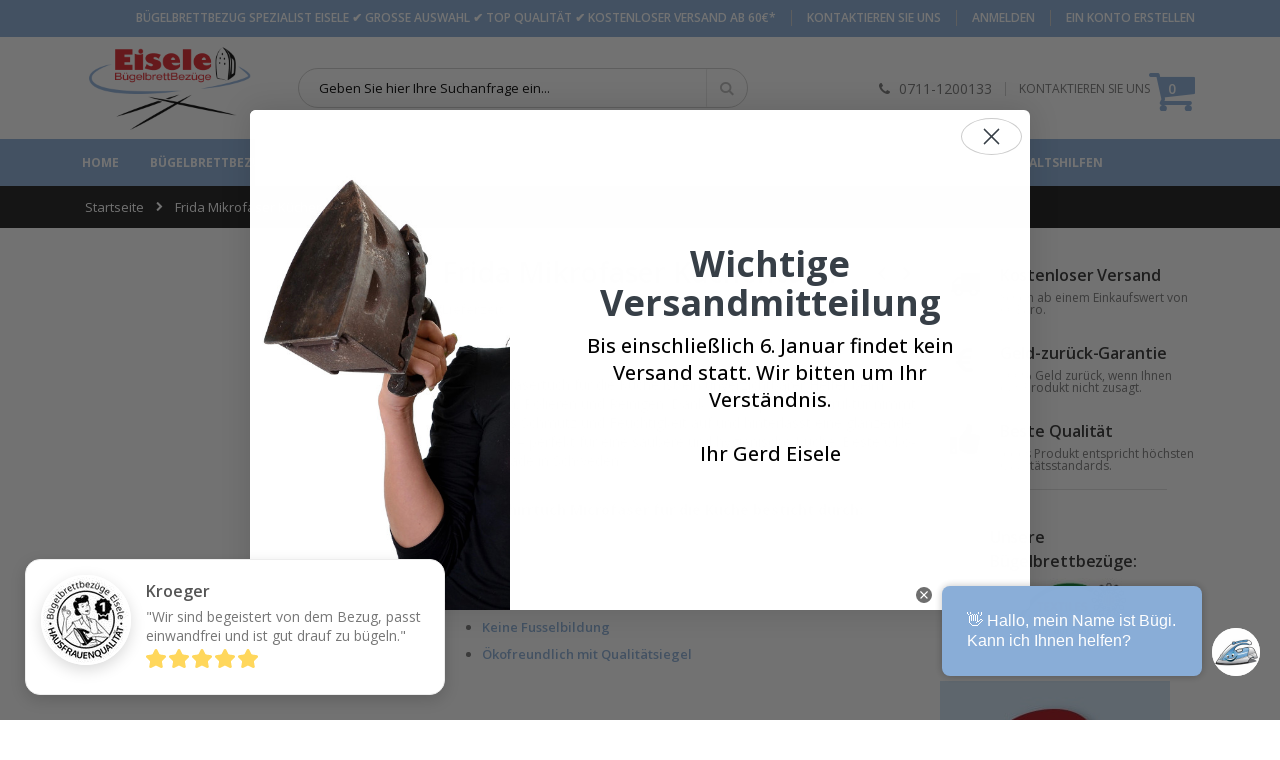

--- FILE ---
content_type: text/html; charset=UTF-8
request_url: https://www.buegelbrettbezuege-eisele.de/frida-mikrofaser-kuechentuch
body_size: 22461
content:
<!doctype html>
<html lang="de">
    <head prefix="og: http://ogp.me/ns# fb: http://ogp.me/ns/fb# product: http://ogp.me/ns/product#">
        <script>
    var BASE_URL = 'https\u003A\u002F\u002Fwww.buegelbrettbezuege\u002Deisele.de\u002F';
    var require = {
        'baseUrl': 'https\u003A\u002F\u002Fwww.buegelbrettbezuege\u002Deisele.de\u002Fstatic\u002Ffrontend\u002FSmartwave\u002Fporto\u002Fde_DE'
    };</script>        <meta charset="utf-8"/>
<meta name="title" content="Frida Mikrofaser Küchentuch"/>
<meta name="description" content="Frida Mikrofaser Küchentuch "/>
<meta name="keywords" content="Frida Mikrofaser Küchentuch"/>
<meta name="robots" content="INDEX,FOLLOW"/>
<meta name="viewport" content="width=device-width, initial-scale=1, maximum-scale=1.0, user-scalable=no"/>
<meta name="format-detection" content="telephone=no"/>
<title>Frida Mikrofaser Küchentuch</title>
<link  rel="stylesheet" type="text/css"  media="all" href="https://www.buegelbrettbezuege-eisele.de/static/frontend/Smartwave/porto/de_DE/mage/calendar.min.css" />
<link  rel="stylesheet" type="text/css"  media="all" href="https://www.buegelbrettbezuege-eisele.de/static/frontend/Smartwave/porto/de_DE/css/styles-m.min.css" />
<link  rel="stylesheet" type="text/css"  media="all" href="https://www.buegelbrettbezuege-eisele.de/static/frontend/Smartwave/porto/de_DE/owl.carousel/assets/owl.carousel.min.css" />
<link  rel="stylesheet" type="text/css"  media="all" href="https://www.buegelbrettbezuege-eisele.de/static/frontend/Smartwave/porto/de_DE/fancybox/css/jquery.fancybox.min.css" />
<link  rel="stylesheet" type="text/css"  media="all" href="https://www.buegelbrettbezuege-eisele.de/static/frontend/Smartwave/porto/de_DE/icon-fonts/css/porto-icons-codes.min.css" />
<link  rel="stylesheet" type="text/css"  media="all" href="https://www.buegelbrettbezuege-eisele.de/static/frontend/Smartwave/porto/de_DE/icon-fonts/css/animation.min.css" />
<link  rel="stylesheet" type="text/css"  media="all" href="https://www.buegelbrettbezuege-eisele.de/static/frontend/Smartwave/porto/de_DE/font-awesome/css/font-awesome.min.css" />
<link  rel="stylesheet" type="text/css"  media="all" href="https://www.buegelbrettbezuege-eisele.de/static/frontend/Smartwave/porto/de_DE/mage/gallery/gallery.min.css" />
<link  rel="stylesheet" type="text/css"  media="all" href="https://www.buegelbrettbezuege-eisele.de/static/frontend/Smartwave/porto/de_DE/Smartwave_Dailydeals/css/custom_dailydeal_list_page.min.css" />
<link  rel="stylesheet" type="text/css"  media="all" href="https://www.buegelbrettbezuege-eisele.de/static/frontend/Smartwave/porto/de_DE/Smartwave_Dailydeals/css/style.min.css" />
<link  rel="stylesheet" type="text/css"  media="screen and (min-width: 768px)" href="https://www.buegelbrettbezuege-eisele.de/static/frontend/Smartwave/porto/de_DE/css/styles-l.min.css" />
<link  rel="stylesheet" type="text/css"  media="print" href="https://www.buegelbrettbezuege-eisele.de/static/frontend/Smartwave/porto/de_DE/css/print.min.css" />
<script  type="text/javascript"  src="https://www.buegelbrettbezuege-eisele.de/static/_cache/merged/70e7af88286f3f66f4f4a7a95ad2b74e.min.js"></script>
<link  rel="stylesheet" type="text/css" href="//fonts.googleapis.com/css?family=Shadows+Into+Light" />
<link  rel="icon" type="image/x-icon" href="https://www.buegelbrettbezuege-eisele.de/media/favicon/stores/1/buegelbrettbezug_eisele_icon.png" />
<link  rel="shortcut icon" type="image/x-icon" href="https://www.buegelbrettbezuege-eisele.de/media/favicon/stores/1/buegelbrettbezug_eisele_icon.png" />
<link  rel="canonical" href="https://www.buegelbrettbezuege-eisele.de/frida-mikrofaser-kuechentuch" />
<meta name="google-site-verification" content="wISsW_Rc_B_LcrI7o5_k8BEZEJ-m-076OKh0FlwOmSI" />
<meta name="msvalidate.01" content="2F36F20350FF8A1603FCAD0086AE2490" />
<script>var continuallySettings = { appID: "7j9rxwjgynpg" };</script><script src="https://cdn-app.continual.ly/js/embed/continually-embed.latest.min.js"></script>
<!--- Tooltip player -->
<script type='text/javascript'>
window.Tooltip||function(t,e){var o={
url:"https://cdn.tooltip.io/static/player.js",
key:"22c95abe-b484-4ce1-8618-ec67cad9e2ac",
async:true
};

window.Tooltip={cs:[],_apiKey:o.key};for(
var r=["identify","goal","updateUserData","start","stop","refresh","show","hide","on"],
i={},n=0;n<r.length;n++){var a=r[n];i[a]=function(t){return function(){var e=Array.prototype.slice.call(arguments);
window.Tooltip.cs.push({method:t,args:e})}}(a)}window.Tooltip.API=i;var n=t.createElement(e),s=t.getElementsByTagName(e)[0];
n.type="text/javascript",n.async=o.async,s.parentNode.insertBefore(n,s),n.src=o.url}(document,"script");
</script>
<!--- Tooltip player -->
<script>!function(){window;var e,t=document;e=function(){var e=t.createElement("script");e.type="text/javascript",e.defer=!0,e.src="https://cdn.endorsal.io/widgets/widget.min.js";var n=t.getElementsByTagName("script")[0];n.parentNode.insertBefore(e,n),e.onload=function(){NDRSL.init("5df4148887d3740573fd7141")}},"interactive"===t.readyState||"complete"===t.readyState?e():t.addEventListener("DOMContentLoaded",e())}();</script>
<meta name="google-site-verification" content="QHkOhM8aFVGtnC1gN4U_8taXQN8-Kka5YBUbfQENXmA" />
<script
type="text/javascript"
src="//static.klaviyo.com/onsite/js/klaviyo.js?company_id=WfmnAx"
></script>
<script src="https://widget.webability.io/widget.min.js" data-asw-position="bottom-left" data-asw-lang="de" defer></script>        <link rel="stylesheet" href="//fonts.googleapis.com/css?family=Open+Sans%3A300%2C300italic%2C400%2C400italic%2C600%2C600italic%2C700%2C700italic%2C800%2C800italic&amp;v1&amp;subset=latin%2Clatin-ext" type="text/css" media="screen"/>
<link href="https://fonts.googleapis.com/css?family=Oswald:300,400,700" rel="stylesheet">
<link href="https://fonts.googleapis.com/css?family=Poppins:300,400,500,600,700" rel="stylesheet">
    <link rel="stylesheet" type="text/css" media="all" href="https://www.buegelbrettbezuege-eisele.de/media/porto/web/bootstrap/css/bootstrap.optimized.min.css">
    <link rel="stylesheet" type="text/css" media="all" href="https://www.buegelbrettbezuege-eisele.de/media/porto/web/css/animate.optimized.css">
<link rel="stylesheet" type="text/css" media="all" href="https://www.buegelbrettbezuege-eisele.de/media/porto/web/css/header/type2.css">
<link rel="stylesheet" type="text/css" media="all" href="https://www.buegelbrettbezuege-eisele.de/media/porto/web/css/custom.css">
<link rel="stylesheet" type="text/css" media="all" href="https://www.buegelbrettbezuege-eisele.de/media/porto/configed_css/design_default.css">
<link rel="stylesheet" type="text/css" media="all" href="https://www.buegelbrettbezuege-eisele.de/media/porto/configed_css/settings_default.css">
<script type="text/javascript">
var porto_config = {
    paths: {
        'parallax': 'js/jquery.parallax.min',
        'owlcarousel': 'owl.carousel/owl.carousel',
        'owlcarousel_thumbs': 'owl.carousel/owl.carousel2.thumbs',
        'imagesloaded': 'Smartwave_Porto/js/imagesloaded',
        'packery': 'Smartwave_Porto/js/packery.pkgd'
    },
    shim: {
        'parallax': {
          deps: ['jquery']
        },
        'owlcarousel': {
          deps: ['jquery']
        },        
        'owlcarousel_thumbs': {
          deps: ['jquery','owlcarousel']
        },    
        'packery': {
          deps: ['jquery','imagesloaded']
        },
    }
};

require.config(porto_config);
</script>
<script type="text/javascript">
require([
    'jquery'
], function ($) {
    $(document).ready(function(){
        $("body").addClass("layout-1140");
        $("body").addClass("wide");
                $(".drop-menu > a").off("click").on("click", function(){
            if($(this).parent().children(".nav-sections").hasClass("visible"))
                $(this).parent().children(".nav-sections").removeClass("visible");
            else
                $(this).parent().children(".nav-sections").addClass("visible")
        });
    });
    var scrolled = false;
    $(window).scroll(function(){
        if(!$('.page-header').hasClass('type10') && !$('.page-header').hasClass('type22')) {
            if($(window).width()>=768){
                if(140<$(window).scrollTop() && !scrolled){
                    $('.page-header').addClass("sticky-header");
                    scrolled = true;
                    if(!$(".page-header").hasClass("type12")) {
                        $('.page-header .minicart-wrapper').after('<div class="minicart-place hide"></div>');
                        var minicart = $('.page-header .minicart-wrapper').detach();
                        if($(".page-header").hasClass("type8") || $(".page-header").hasClass("type25"))
                            $('.page-header .menu-wrapper').append(minicart);
                        else
                            $('.page-header .navigation').append(minicart);
                                            } else {
                                            }
                                    }
                if(140>=$(window).scrollTop() && scrolled){
                    $('.page-header').removeClass("sticky-header");
                    scrolled = false;
                    if(!$(".page-header").hasClass("type12")) {
                        var minicart;
                        if($(".page-header").hasClass("type8") ||  $(".page-header").hasClass("type25"))
                            minicart = $('.page-header .menu-wrapper .minicart-wrapper').detach();
                        else
                            minicart = $('.page-header .navigation .minicart-wrapper').detach();
                        $('.minicart-place').after(minicart);
                        $('.minicart-place').remove();
                        $('.page-header .minicart-wrapper-moved').addClass("minicart-wrapper").removeClass("minicart-wrapper-moved").removeClass("hide");
                    }
                                    }
            }
        }
    });
});
</script>

    <!-- Google Analytics Added by Mageplaza -->
    <!-- Global site tag (gtag.js) - Google Analytics -->
    <script async
            src="https://www.googletagmanager.com/gtag/js?id=UA-87782696-1">
    </script>
    <script>
        window.dataLayer = window.dataLayer || [];

        function gtag(){window.dataLayer.push(arguments);}

        gtag('js', new Date());

        gtag('set', {'currency': 'EUR'});
        gtag('set', {'link_attribution': true});
        gtag('set', {'anonymize_ip': true});
        gtag('set', {'allow_ad_personalization_signals': true});
                        gtag(
            'config',
            'UA-87782696-1',
            {}        );
            </script>
    <!-- End Google Analytics -->
    <!-- Google Tag Manager Added by Mageplaza -->
    <script>(function(w,d,s,l,i){w[l]=w[l]||[];w[l].push({'gtm.start':
new Date().getTime(),event:'gtm.js'});var f=d.getElementsByTagName(s)[0],
j=d.createElement(s),dl=l!='dataLayer'?'&l='+l:'';j.async=true;j.src=
'https://www.googletagmanager.com/gtm.js?id='+i+dl;f.parentNode.insertBefore(j,f);
})(window,document,'script','dataLayer','GTM-N6JJQ6F');</script>
    <!-- End Google Tag Manager -->
<!-- BEGIN GOOGLE ANALYTICS CODE -->
<script type="text/x-magento-init">
{
    "*": {
        "Magento_GoogleAnalytics/js/google-analytics": {
            "isCookieRestrictionModeEnabled": 0,
            "currentWebsite": 1,
            "cookieName": "user_allowed_save_cookie",
            "ordersTrackingData": [],
            "pageTrackingData": {"optPageUrl":"","isAnonymizedIpActive":true,"accountId":"UA-87782696-1"}        }
    }
}
</script>
<!-- END GOOGLE ANALYTICS CODE -->
    <script type="text/x-magento-init">
        {
            "*": {
                "Magento_PageCache/js/form-key-provider": {}
            }
        }
    </script>
<script type="text/javascript">
var _iub = _iub || [];
_iub.csConfiguration = {"cookiePolicyInOtherWindow":true,"countryDetection":true,"floatingPreferencesButtonColor":"#ffffff00","floatingPreferencesButtonDisplay":"bottom-left","gdprAppliesGlobally":false,"lang":"de","perPurposeConsent":true,"siteId":2599107,"cookiePolicyId":45167213,"i18n":{"de":{"banner":{"accept_button_caption":""}}},"banner":{"acceptButtonColor":"#64b95b","acceptButtonDisplay":true,"backgroundColor":"#222222","closeButtonRejects":true,"customizeButtonColor":"#000000","customizeButtonDisplay":true,"explicitWithdrawal":true,"fontSizeBody":"Standard","fontSizeCloseButton":"Standard","listPurposes":true,"logo":null,"position":"float-bottom-right","prependOnBody":true,"rejectButtonColor":"#555555","rejectButtonDisplay":true}};
</script>
<script type="text/javascript" src="//cs.iubenda.com/sync/2599107.js"></script>
<script type="text/javascript" src="//cdn.iubenda.com/cs/iubenda_cs.js" charset="UTF-8" async></script>    <script type="text/javascript">
        var iCallback = function () {};

        if ( 'callback' in _iub.csConfiguration ) {
            if ( 'onConsentGiven' in _iub.csConfiguration.callback )
                iCallback = _iub.csConfiguration.callback.onConsentGiven;

            _iub.csConfiguration.callback.onConsentGiven = function () {
                iCallback();

                jQuery( 'noscript._no_script_iub' ).each( function ( a, b ) {
                    var el = jQuery( b );
                    el.after( el.html() );
                } );
            };
        }
        ;
    </script>
    
<meta property="og:type" content="product" />
<meta property="og:title"
      content="Frida&#x20;Mikrofaser&#x20;K&#xFC;chentuch" />
<meta property="og:image"
      content="https://www.buegelbrettbezuege-eisele.de/media/catalog/product/cache/6c46824b29bbdaa23421f752d893c219/f/r/frida_mikrofaser_kuechentuch.jpg" />
<meta property="og:description"
      content="Das&#x20;Mikrofasertuch&#x20;f&#xFC;r&#x20;die&#x20;K&#xFC;che&#x20;ist&#x20;ein&#x20;unverzichtbarer&#x20;Helfer&#x20;beim&#x20;Abtrocknen,&#x20;Polieren&#x20;und&#x20;Reinigen.&#x20;Dank&#x20;seiner&#x20;speziellen&#x20;Struktur&#x20;nimmt&#x20;es&#x20;m&#xFC;helos&#x20;Schmutz&#x20;und&#x20;Feuchtigkeit&#x20;auf&#x20;und&#x20;hinterl&#xE4;sst&#x20;eine&#x20;gl&#xE4;nzende&#x20;Oberfl&#xE4;che&#x20;&#x2013;&#x20;perfekt&#x20;f&#xFC;r&#x20;eine&#x20;saubere&#x20;und&#x20;hygienische&#x20;K&#xFC;che.&#x20;Beste&#x20;&amp;Ouml&#x3B;ko-Qualit&amp;auml&#x3B;t&#x20;made&#x20;in&#x20;Schweden.&amp;nbsp&#x3B;&#x0D;&#x0A;&#x20;Das&#x20;Geschirrtuch&#x20;Microfaser&#x20;f&amp;uuml&#x3B;r&#x20;die&#x20;K&amp;uuml&#x3B;che&#x20;besticht&#x20;durch&#x3A;&#x0D;&#x0A;&#x0D;&#x0A;Extreme&#x20;Langlebigkeit&#x0D;&#x0A;Hinterl&amp;auml&#x3B;sst&#x20;keine&#x20;Spuren&#x20;auf&#x20;Ihren&#x20;abgetrockneten&#x20;Gl&amp;auml&#x3B;sern&#x0D;&#x0A;Super&#x20;saugstark&#x0D;&#x0A;Keine&#x20;Fusselbildung&#x0D;&#x0A;&amp;Ouml&#x3B;kofreundlich&#x20;mit&#x20;Qualit&amp;auml&#x3B;tsiegel&#x0D;&#x0A;" />
<meta property="og:url" content="https://www.buegelbrettbezuege-eisele.de/frida-mikrofaser-kuechentuch" />
    <meta property="product:price:amount" content="4"/>
    <meta property="product:price:currency"
      content="EUR"/>
    </head>
    <body data-container="body"
          data-mage-init='{"loaderAjax": {}, "loader": { "icon": "https://www.buegelbrettbezuege-eisele.de/static/frontend/Smartwave/porto/de_DE/images/loader-2.gif"}}'
        id="html-body" itemtype="http://schema.org/Product" itemscope="itemscope" class="catalog-product-view product-type-default product-frida-mikrofaser-kuechentuch  page-layout-2columns-right">
        <div class="sticky-product hide ">
    <div class="container">
        <div class="sticky-image">
           <img class="product-image-photo default_image" src="https://www.buegelbrettbezuege-eisele.de/media/catalog/product/cache/8330ebbc252edcadb7de6b223f585bfe/f/r/frida_mikrofaser_kuechentuch_klein.jpg" alt="frida mikrofaser kuechentuch klein"/>
        </div>
        <div class="sticky-detail">
            <div class="product-name-area">
                <h2 class="product-name">Frida Mikrofaser Küchentuch</h2>
                <div class="product-info-price"></div>
            </div>
        </div>
                        <div class="actions">
            <button type="button"
                    title="Ware hinzufügen"
                    class="action primary tocart" id="product-addtocart-button-clone">
                <span>Ware hinzufügen</span>
            </button>
                    </div>
            </div>
</div>
<script type="text/javascript">
require([
    'jquery'
], function ($) {
    $(window).load(function(){
        var p_scrolled = false; 
        var offset = $('.box-tocart').offset().top;   
        $(window).scroll(function(){ 
            if(offset < $(window).scrollTop() && !p_scrolled){
                p_scrolled = true;
                $('.product-info-main .product-info-price > *').each(function(){
                    $(this).parent().append($(this).clone());
                    var tmp = $(this).detach();
                    $('.sticky-product .product-info-price').append(tmp);
                });
                $(".sticky-product").removeClass("hide");
                $("#product-addtocart-button").off("DOMSubtreeModified").on("DOMSubtreeModified",function(){
                    $("#product-addtocart-button-clone").html($(this).html());
                    $("#product-addtocart-button-clone").attr("class",$(this).attr("class"));
                });
            }
            if(offset >= $(window).scrollTop() && p_scrolled){
                p_scrolled = false;
                $('.product-info-main .product-info-price > *').remove();
                $('.sticky-product .product-info-price > *').each(function(){
                    var tmp = $(this).detach();
                    $('.product-info-main .product-info-price').append(tmp);
                });
                $(".sticky-product").addClass("hide");
            }
        });
        $("#product-addtocart-button-clone").click(function(){
            $("#product-addtocart-button").trigger("click");
        });
    }); 
});
</script>
<!--Analytics Added by Mageplaza GTM -->
                                        <script>
                    gtag(
                        'event',
                        'view_item',
                        {"items":[{"id":"Frida Mikrofaser K\u00fcchentuch","name":"Frida Mikrofaser K\u00fcchentuch","list_name":"Product View","category":"Haushaltshilfen","quantity":10,"price":4,"brand":"Default","variant":"schwarz"}]}                    );
                </script>
                                        <!--Facebook Pixel Added by Mageplaza GTM -->

    <!-- Google Tag Manager (noscript) Added by Mageplaza-->
    <noscript>
        <iframe src="https://www.googletagmanager.com/ns.html?id=GTM-N6JJQ6F"
                height="0" width="0" style="display:none;visibility:hidden"></iframe>
    </noscript>
    <!-- End Google Tag Manager (noscript) -->
            <!-- Google Tag Manager DataLayer Added by Mageplaza-->
                    <script>
                dataLayer.push({"remarketing_event":"view_item","value":4,"items":[{"id":"Frida Mikrofaser K\u00fcchentuch","google_business_vertical":"retail"}],"ecommerce":{"detail":{"actionField":{"list":"Product View"},"products":[{"id":"Frida Mikrofaser K\u00fcchentuch","sku":"Frida Mikrofaser K\u00fcchentuch","variant":"schwarz","name":"Frida Mikrofaser K\u00fcchentuch","price":4,"brand":"Default","attribute_set_id":"4","attribute_set_name":"Default"}]}}});
            </script>
                <!-- End Google Tag Manager DataLayer Added by Mageplaza-->
    

<div id="cookie-status">
    The store will not work correctly in the case when cookies are disabled.</div>
<script type="text&#x2F;javascript">document.querySelector("#cookie-status").style.display = "none";</script>
<script type="text/x-magento-init">
    {
        "*": {
            "cookieStatus": {}
        }
    }
</script>

<script type="text/x-magento-init">
    {
        "*": {
            "mage/cookies": {
                "expires": null,
                "path": "\u002F",
                "domain": ".www.buegelbrettbezuege\u002Deisele.de",
                "secure": false,
                "lifetime": "3600"
            }
        }
    }
</script>
    <noscript>
        <div class="message global noscript">
            <div class="content">
                <p>
                    <strong>JavaScript scheint in Ihrem Browser deaktiviert zu sein.</strong>
                    <span>
                        Um unsere Website in bester Weise zu erfahren, aktivieren Sie Javascript in Ihrem Browser.                    </span>
                </p>
            </div>
        </div>
    </noscript>

<script>
    window.cookiesConfig = window.cookiesConfig || {};
    window.cookiesConfig.secure = true;
</script><script>    require.config({
        map: {
            '*': {
                wysiwygAdapter: 'mage/adminhtml/wysiwyg/tiny_mce/tinymce4Adapter'
            }
        }
    });</script>
<script type="text/javascript">
require([
    'jquery'
], function ($) {
    $(document).ready(function(){
        if(!($("body").hasClass("product-type-default") || $("body").hasClass("product-type-carousel") || $("body").hasClass("product-type-fullwidth") || $("body").hasClass("product-type-grid") || $("body").hasClass("product-type-sticky-right") || $("body").hasClass("product-type-wide-grid"))) {
                    }
        });
});
</script><div class="page-wrapper"><header class="page-header type2 " >
    <div class="panel wrapper">
        <div class="panel header">
            <a class="action skip contentarea"
   href="#contentarea">
    <span>
        Zum Inhalt springen    </span>
</a>
                                    <ul class="header links">    <li class="greet welcome" data-bind="scope: 'customer'">
        <!-- ko if: customer().fullname  -->
        <span class="logged-in"
              data-bind="text: new String('Willkommen, %1!').replace('%1', customer().fullname)">
        </span>
        <!-- /ko -->
        <!-- ko ifnot: customer().fullname  -->
        <span class="not-logged-in"
              data-bind='html:"Bügelbrettbezug Spezialist Eisele ✔ Große Auswahl ✔ Top Qualität ✔ Kostenloser Versand ab 60€*"'></span>
                <!-- /ko -->
    </li>
    <script type="text/x-magento-init">
    {
        "*": {
            "Magento_Ui/js/core/app": {
                "components": {
                    "customer": {
                        "component": "Magento_Customer/js/view/customer"
                    }
                }
            }
        }
    }
    </script>
<li><a href="https://www.buegelbrettbezuege-eisele.de/contact">Kontaktieren Sie uns</a></li><li class="item link compare hide" data-bind="scope: 'compareProducts'" data-role="compare-products-link">
    <a class="action compare" title="Produkte vergleichen"
       data-bind="attr: {'href': compareProducts().listUrl}, css: {'': !compareProducts().count}"
    >
    	<em class="porto-icon-chart hidden-xs"></em>
        Vergleichen        (<span class="counter qty" data-bind="text: compareProducts().countCaption"></span>)
    </a>
</li>
<script type="text/x-magento-init">
{"[data-role=compare-products-link]": {"Magento_Ui/js/core/app": {"components":{"compareProducts":{"component":"Magento_Catalog\/js\/view\/compare-products"}}}}}
</script>
<li class="link authorization-link" data-label="oder">
    <a href="https://www.buegelbrettbezuege-eisele.de/customer/account/login/referer/aHR0cHM6Ly93d3cuYnVlZ2VsYnJldHRiZXp1ZWdlLWVpc2VsZS5kZS9mcmlkYS1taWtyb2Zhc2VyLWt1ZWNoZW50dWNo/"        >Anmelden</a>
</li>
<li><a href="https://www.buegelbrettbezuege-eisele.de/customer/account/create/" id="idyirpphvN" >Ein Konto erstellen</a></li></ul>        </div>
    </div>
    <div class="header content">
        <a class="logo" href="https://www.buegelbrettbezuege-eisele.de/" title="Buegelbrettbezuege Eisele Logo">
        <img src="https://www.buegelbrettbezuege-eisele.de/media/logo/stores/1/buegelbrettbezuege-eisele-logo-k.png"
             alt="Buegelbrettbezuege Eisele Logo"
             width="170"             height="150"        />
    </a>
    
<div data-block="minicart" class="minicart-wrapper">
    <a class="action showcart" href="https://www.buegelbrettbezuege-eisele.de/checkout/cart/"
       data-bind="scope: 'minicart_content'">
        <span class="text">Cart</span>
        <span class="counter qty empty"
              data-bind="css: { empty: !!getCartParam('summary_count') == false }, blockLoader: isLoading">
            <span class="counter-number">
            <!-- ko if: getCartParam('summary_count') --><!-- ko text: getCartParam('summary_count') --><!-- /ko --><!-- /ko -->
            <!-- ko ifnot: getCartParam('summary_count') -->0<!-- /ko -->
            </span>
            <span class="counter-label">
                <!-- ko i18n: 'items' --><!-- /ko -->
            </span>
        </span>
    </a>
            <div class="block block-minicart empty"
             data-role="dropdownDialog"
             data-mage-init='{"dropdownDialog":{
                "appendTo":"[data-block=minicart]",
                "triggerTarget":".showcart",
                "timeout": "2000",
                "closeOnMouseLeave": false,
                "closeOnEscape": true,
                "triggerClass":"active",
                "parentClass":"active",
                "buttons":[]}}'>
            <div id="minicart-content-wrapper" data-bind="scope: 'minicart_content'">
                <!-- ko template: getTemplate() --><!-- /ko -->
            </div>
        </div>
        <script>
        window.checkout = {"shoppingCartUrl":"https:\/\/www.buegelbrettbezuege-eisele.de\/checkout\/cart\/","checkoutUrl":"https:\/\/www.buegelbrettbezuege-eisele.de\/checkout\/","updateItemQtyUrl":"https:\/\/www.buegelbrettbezuege-eisele.de\/checkout\/sidebar\/updateItemQty\/","removeItemUrl":"https:\/\/www.buegelbrettbezuege-eisele.de\/checkout\/sidebar\/removeItem\/","imageTemplate":"Magento_Catalog\/product\/image_with_borders","baseUrl":"https:\/\/www.buegelbrettbezuege-eisele.de\/","minicartMaxItemsVisible":5,"websiteId":"1","maxItemsToDisplay":10,"storeId":"1","storeGroupId":"1","customerLoginUrl":"https:\/\/www.buegelbrettbezuege-eisele.de\/customer\/account\/login\/referer\/aHR0cHM6Ly93d3cuYnVlZ2VsYnJldHRiZXp1ZWdlLWVpc2VsZS5kZS9mcmlkYS1taWtyb2Zhc2VyLWt1ZWNoZW50dWNo\/","isRedirectRequired":false,"autocomplete":"off","captcha":{"user_login":{"isCaseSensitive":false,"imageHeight":50,"imageSrc":"","refreshUrl":"https:\/\/www.buegelbrettbezuege-eisele.de\/captcha\/refresh\/","isRequired":false,"timestamp":1768585739}}};
    </script>
    <script type="text/x-magento-init">
    {
        "[data-block='minicart']": {
            "Magento_Ui/js/core/app": {"components":{"minicart_content":{"children":{"subtotal.container":{"children":{"subtotal":{"children":{"subtotal.totals":{"config":{"display_cart_subtotal_incl_tax":1,"display_cart_subtotal_excl_tax":0,"template":"Magento_Tax\/checkout\/minicart\/subtotal\/totals"},"children":{"subtotal.totals.msrp":{"component":"Magento_Msrp\/js\/view\/checkout\/minicart\/subtotal\/totals","config":{"displayArea":"minicart-subtotal-hidden","template":"Magento_Msrp\/checkout\/minicart\/subtotal\/totals"}}},"component":"Magento_Tax\/js\/view\/checkout\/minicart\/subtotal\/totals"}},"component":"uiComponent","config":{"template":"Magento_Checkout\/minicart\/subtotal"}}},"component":"uiComponent","config":{"displayArea":"subtotalContainer"}},"item.renderer":{"component":"Magento_Checkout\/js\/view\/cart-item-renderer","config":{"displayArea":"defaultRenderer","template":"Magento_Checkout\/minicart\/item\/default"},"children":{"item.image":{"component":"Magento_Catalog\/js\/view\/image","config":{"template":"Magento_Catalog\/product\/image","displayArea":"itemImage"}},"checkout.cart.item.price.sidebar":{"component":"uiComponent","config":{"template":"Magento_Checkout\/minicart\/item\/price","displayArea":"priceSidebar"}}}},"extra_info":{"component":"uiComponent","config":{"displayArea":"extraInfo"}},"promotion":{"component":"uiComponent","config":{"displayArea":"promotion"}}},"config":{"itemRenderer":{"default":"defaultRenderer","simple":"defaultRenderer","virtual":"defaultRenderer"},"template":"Magento_Checkout\/minicart\/content"},"component":"Magento_Checkout\/js\/view\/minicart"}},"types":[]}        },
        "*": {
            "Magento_Ui/js/block-loader": "https://www.buegelbrettbezuege-eisele.de/static/frontend/Smartwave/porto/de_DE/images/loader-1.gif"
        }
    }
    </script>
</div>


    <span data-action="toggle-nav" class="action nav-toggle"><span>Navigation umschalten</span></span>
    <div class="block block-search">
    <div class="block block-title"><strong>Suche</strong></div>
    <div class="block block-content">
        <form class="form minisearch" id="search_mini_form" action="https://www.buegelbrettbezuege-eisele.de/catalogsearch/result/" method="get">
            <div class="field search">
                <label class="label" for="search" data-role="minisearch-label">
                    <span>Suche</span>
                </label>
                <div class="control">
                    <input id="search"
                           data-mage-init='{"quickSearch":{
                                "formSelector":"#search_mini_form",
                                "url":"https://www.buegelbrettbezuege-eisele.de/search/ajax/suggest/",
                                "destinationSelector":"#search_autocomplete"}
                           }'
                           type="text"
                           name="q"
                           value=""
                           placeholder="Geben Sie hier Ihre Suchanfrage ein..."
                           class="input-text"
                           maxlength="128"
                           role="combobox"
                           aria-haspopup="false"
                           aria-autocomplete="both"
                           autocomplete="off"/>
                    <div id="search_autocomplete" class="search-autocomplete"></div>
                    <div class="nested">
    <a class="action advanced" href="https://www.buegelbrettbezuege-eisele.de/catalogsearch/advanced/" data-action="advanced-search">
        Erweiterte Suche    </a>
</div>
                </div>
            </div>
            <div class="actions">
                <button type="submit"
                        title="Suche"
                        class="action search">
                    <span>Suche</span>
                </button>
            </div>
        </form>
    </div>
</div>
    <div class="custom-block"><em class="porto-icon-phone" style="margin-right: 5px;"></em><span>0711-1200133</span><span class="split"></span><a href="/contact">KONTAKTIEREN SIE UNS</a></div>    </div>
        <div class="sections nav-sections">
                <div class="section-items nav-sections-items"
             data-mage-init='{"tabs":{"openedState":"active"}}'>
                                            <div class="section-item-title nav-sections-item-title"
                     data-role="collapsible">
                    <a class="nav-sections-item-switch"
                       data-toggle="switch" href="#store.menu">
                        Menü                    </a>
                </div>
                <div class="section-item-content nav-sections-item-content"
                     id="store.menu"
                     data-role="content">
                    
<nav class="navigation sw-megamenu " role="navigation">
    <ul>
        <li class="ui-menu-item level0">
        <a href="https://www.buegelbrettbezuege-eisele.de/" class="level-top"><span>Home</span></a>
    </li>
<li class="ui-menu-item level0 fullwidth parent "><div class="open-children-toggle"></div><a href="https://www.buegelbrettbezuege-eisele.de/buegelbrettbezug" class="level-top" title="Bügelbrettbezug/Bügeltischbezug"><span>Bügelbrettbezug/Bügeltischbezug</span></a><div class="level0 submenu"><div class="container"><div class="row"><div class="menu-left-block col-md-12"><div class="row">
<div class="col-sm-3 col-md-3"><a href="/buegelbrettbezug/standard"><img class="img-responsive" src="https://www.buegelbrettbezuege-eisele.de/media/wysiwyg/buegeln/buegelbrettbezug_standard.png" alt="Bügelbrett Standardform für Bügelbrettbezug in Standardform" /></a>
<p><strong>Verfügbare Designs in Bügelbrett Größe</strong><br>
(<span style="color: #008000;">Länge</span> x <span style="color: #0000ff;">Breite</span> in cm):<br>
<div class="row">
<div class="col-sm-6 col-md-6">
<a href="/buegelbrettbezug/standard?bbbgroesse=5690"><span style="color: #008000;">70-80</span> x <span style="color: #0000ff;">30-40</span></a><br>
<a href="/buegelbrettbezug/standard?bbbgroesse=215"><span style="color: #008000;">105-110</span> x <span style="color: #0000ff;">40-45</span></a><br>
<a href="/buegelbrettbezug/standard?bbbgroesse=213"><span style="color: #008000;">106-114</span> x <span style="color: #0000ff;">27-35</span></a><br>
<a href="/buegelbrettbezug/standard?bbbgroesse=214"><span style="color: #008000;">115-121</span> x <span style="color: #0000ff;">35-41</span></a></div>
<div class="col-sm-6 col-md-6">
<a href="/buegelbrettbezug/standard?bbbgroesse=217"><span style="color: #008000;">120-125</span> x <span style="color: #0000ff;">42-45</span></a><br>
<a href="/buegelbrettbezug/standard?bbbgroesse=218"><span style="color: #008000;">122-132</span> x <span style="color: #0000ff;">36-41</span></a><br>
<a href="/buegelbrettbezug/standard?bbbgroesse=219"><span style="color: #008000;">126-132</span> x <span style="color: #0000ff;">42-48</span></a><br>
<a href="/buegelbrettbezug/standard?bbbgroesse=226"><span style="color: #008000;">136-142</span> x <span style="color: #0000ff;">36-42</span></a>
</div>
</div>
</div>
<div class="col-sm-3 col-md-3"><a href="/buegelbrettbezug/links"><img class="img-responsive" src="https://www.buegelbrettbezuege-eisele.de/media/wysiwyg/buegeln/buegelbrettbezug_links.png" alt="Bügelbrett Form Links für Bügelbrettbezug in Links" /></a></div>
<div class="col-sm-3 col-md-3"><a href="/buegelbrettbezug/rechts"><img class="img-responsive" src="https://www.buegelbrettbezuege-eisele.de/media/wysiwyg/buegeln/buegelbrettbezug_rechts.png" alt="Bügelbrett Form Rechts für Bügelbrettbezug in Rechts" /></a></div>
<div class="col-sm-3 col-md-3"><a href="/buegelbrettbezug/banane"><img class="img-responsive" src="https://www.buegelbrettbezuege-eisele.de/media/wysiwyg/buegeln/buegelbrettbezug_banane.png" alt="Bügelbrett Form Banane für Bügelbrettbezug in Banane" /></a></div>
</div></div><ul class="subchildmenu col-md-0 mega-columns columns4"><li class="ui-menu-item level1 "><a href="https://www.buegelbrettbezuege-eisele.de/buegelbrettbezug/standard" title="Standard"><span>Standard</span></a></li><li class="ui-menu-item level1 "><a href="https://www.buegelbrettbezuege-eisele.de/buegelbrettbezug/links" title="Links"><span>Links</span></a></li><li class="ui-menu-item level1 "><a href="https://www.buegelbrettbezuege-eisele.de/buegelbrettbezug/rechts" title="Rechts"><span>Rechts</span></a></li><li class="ui-menu-item level1 "><a href="https://www.buegelbrettbezuege-eisele.de/buegelbrettbezug/banane" title="Banane"><span>Banane</span></a></li></ul></div></div></div></li><li class="ui-menu-item level0 fullwidth "><a href="https://www.buegelbrettbezuege-eisele.de/aermelbrettbezug" class="level-top" title="Ärmelbrettbezug"><span>Ärmelbrettbezug</span></a></li><li class="ui-menu-item level0 fullwidth "><a href="https://www.buegelbrettbezuege-eisele.de/buegeldecke" class="level-top" title="Bügeldecke"><span>Bügeldecke</span></a></li><li class="ui-menu-item level0 fullwidth "><a href="https://www.buegelbrettbezuege-eisele.de/buegelbrettpolster" class="level-top" title="Bügelbrettpolster"><span>Bügelbrettpolster</span></a></li><li class="ui-menu-item level0 fullwidth "><a href="https://www.buegelbrettbezuege-eisele.de/buegelzubehoer" class="level-top" title="Bügelzubehör"><span>Bügelzubehör</span></a></li><li class="ui-menu-item level0 fullwidth "><a href="https://www.buegelbrettbezuege-eisele.de/haushaltshilfen" class="level-top" title="Haushaltshilfen"><span>Haushaltshilfen</span></a></li>    </ul>
</nav>

<script type="text/javascript">
    require([
        'jquery',
        'Smartwave_Megamenu/js/sw_megamenu'
    ], function ($) {
        $(".sw-megamenu").swMegamenu();
    });
</script>
                </div>
                                            <div class="section-item-title nav-sections-item-title"
                     data-role="collapsible">
                    <a class="nav-sections-item-switch"
                       data-toggle="switch" href="#store.links">
                        Konto                    </a>
                </div>
                <div class="section-item-content nav-sections-item-content"
                     id="store.links"
                     data-role="content">
                    <!-- Account links -->                </div>
                                    </div>
    </div>
</header><div class="breadcrumbs" data-mage-init='{
    "breadcrumbs": {
        "categoryUrlSuffix": "",
        "useCategoryPathInUrl": 0,
        "product": "Frida Mikrofaser Küchentuch"
    }
}'></div>
<main id="maincontent" class="page-main"><a id="contentarea" tabindex="-1"></a>
<div class="page messages"><div data-placeholder="messages"></div>
<div data-bind="scope: 'messages'">
    <!-- ko if: cookieMessages && cookieMessages.length > 0 -->
    <div aria-atomic="true" role="alert" data-bind="foreach: { data: cookieMessages, as: 'message' }" class="messages">
        <div data-bind="attr: {
            class: 'message-' + message.type + ' ' + message.type + ' message',
            'data-ui-id': 'message-' + message.type
        }">
            <div data-bind="html: $parent.prepareMessageForHtml(message.text)"></div>
        </div>
    </div>
    <!-- /ko -->

    <!-- ko if: messages().messages && messages().messages.length > 0 -->
    <div aria-atomic="true" role="alert" class="messages" data-bind="foreach: {
        data: messages().messages, as: 'message'
    }">
        <div data-bind="attr: {
            class: 'message-' + message.type + ' ' + message.type + ' message',
            'data-ui-id': 'message-' + message.type
        }">
            <div data-bind="html: $parent.prepareMessageForHtml(message.text)"></div>
        </div>
    </div>
    <!-- /ko -->
</div>
<script type="text/x-magento-init">
    {
        "*": {
            "Magento_Ui/js/core/app": {
                "components": {
                        "messages": {
                            "component": "Magento_Theme/js/view/messages"
                        }
                    }
                }
            }
    }
</script>
</div><div class="columns"><div class="column main">    <div itemscope itemtype="http://schema.org/Product">
        <meta itemprop="name" content="Frida Mikrofaser Küchentuch" />
        <meta itemprop="image" content="https://www.buegelbrettbezuege-eisele.de/media/catalog/product/cache/6c46824b29bbdaa23421f752d893c219/f/r/frida_mikrofaser_kuechentuch.jpg" />
        <meta itemprop="description" content="" />
        <meta itemprop="url" content="https://www.buegelbrettbezuege-eisele.de/frida-mikrofaser-kuechentuch" />
        <meta itemprop="sku" content="Frida Mikrofaser Küchentuch" />
        <div itemtype="http://schema.org/AggregateRating" itemscope itemprop="aggregateRating">
            <meta itemprop="worstRating" content="1" />
            <meta itemprop="bestRating" content="5" />
            <meta itemprop="ratingValue" content="1" />
            <meta itemprop="reviewCount" content="0" />
        </div>
        <div itemprop="offers" itemscope itemtype="http://schema.org/Offer">
            <meta itemprop="priceCurrency" content="EUR" />
            <meta itemprop="price" content="4" />
                            <link itemprop="availability" href="http://schema.org/InStock" />
                    </div>
    </div>
<div class="product media"><a id="gallery-prev-area" tabindex="-1"></a>
<div class="action-skip-wrapper"><a class="action skip gallery-next-area"
   href="#gallery-next-area">
    <span>
        Zum Ende der Bildgalerie springen    </span>
</a>
</div>    <div class="gallery-placeholder _block-content-loading" data-gallery-role="gallery-placeholder">
        <!--    <div data-role="loader" class="loading-mask">-->
        <!--        <div class="loader">-->
        <!--            <img src="--><!--"-->
        <!--                 alt="--><!--">-->
        <!--        </div>-->
        <!--    </div>-->
    </div>
    <!--Fix for jumping content. Loader must be the same size as gallery.-->

    <script type="text/x-magento-init">
    {
        "[data-gallery-role=gallery-placeholder]": {
            "mage/gallery/gallery": {
                "mixins":["magnifier/magnify"],
                "magnifierOpts": {"fullscreenzoom":"20","top":"","left":"","width":"","height":"","eventType":"hover","enabled":false},
                "data": [{"thumb":"https:\/\/www.buegelbrettbezuege-eisele.de\/media\/catalog\/product\/cache\/a7c3ca0aed4e9f93be4f71f5d60f8eb9\/f\/r\/frida_mikrofaser_kuechentuch.jpg","img":"https:\/\/www.buegelbrettbezuege-eisele.de\/media\/catalog\/product\/cache\/559534449866524971802cc5af81272d\/f\/r\/frida_mikrofaser_kuechentuch.jpg","full":"https:\/\/www.buegelbrettbezuege-eisele.de\/media\/catalog\/product\/cache\/fb99c080ff9bdca936216d77df627ec5\/f\/r\/frida_mikrofaser_kuechentuch.jpg","caption":"frida mikrofaser kuechentuch","position":"2","isMain":true,"type":"image","videoUrl":null}],
                "options": {
                    "nav": "thumbs",
                                            "loop": 1,
                                                                "keyboard": 1,
                                                                "arrows": 1,
                                                                "allowfullscreen": 1,
                                                            "width": 600,
                    "thumbwidth": 75,
                    "thumbheight": 75,
                                        "height": 600,
                                                                "transitionduration": 500,
                                        "transition": "slide",
                                            "navarrows": 1,
                                        "navtype": "slides",
                    "navdir": "horizontal"
                },
                "fullscreen": {
                    "nav": "thumbs",
                                            "loop": 1,
                                        "navdir": "horizontal",
                                        "navtype": "slides",
                                                                                    "transitionduration": 500,
                                        "transition": "dissolve"
                },
                "breakpoints": {"mobile":{"conditions":{"max-width":"767px"},"options":{"options":{"nav":"dots"}}}}            }
        }
    }
</script>
    <script type="text/javascript">
        require([
            'jquery',
            'Magento_Catalog/js/jquery.zoom.min'
        ], function ($) {
            var loaded = false;
            $('.product.media .gallery-placeholder').bind("DOMSubtreeModified",function(){
                $('.product.media .fotorama').on('fotorama:ready', function (e, fotorama, extra) {
                    loaded = false;
                    $('.product.media .fotorama').on('fotorama:load', function (e, fotorama, extra) {
                        if(!loaded){
                            $('.product.media .fotorama__stage .fotorama__loaded--img').trigger('zoom.destroy');
                            $('.product.media .fotorama__stage .fotorama__active').zoom({
                                touch:false
                            });
                            loaded = true;
                        }
                    });
                    $('.product.media .fotorama').on('fotorama:showend', function (e, fotorama, extra) {
                        $('.product.media .fotorama__stage .fotorama__active').zoom({
                            touch:false
                        });
                    });
                    $('.fotorama').off('fotorama:fullscreenenter').on('fotorama:fullscreenenter', function (e, fotorama, extra) {
                        $('.product.media .fotorama__stage .fotorama__loaded--img').trigger('zoom.destroy');
                        $('img.zoomImg').remove();
                    });
                    $('.fotorama').off('fotorama:fullscreenexit').on('fotorama:fullscreenexit', function (e, fotorama, extra) {
                        $('.product.media .fotorama__stage .fotorama__loaded--img').trigger('zoom.destroy');
                        $('img.zoomImg').remove();
                        $('img.fotorama__img').not('.fotorama__img--full').each(function(){
                            $(this).after($(this).parent().children("img.fotorama__img--full"));
                        });
                        $('.product.media .fotorama__stage .fotorama__active').zoom({
                            touch:false
                        });
                        $('.product.media .fotorama').off('fotorama:showend').on('fotorama:showend', function (e, fotorama, extra) {
                            $('.product.media .fotorama__stage .fotorama__loaded--img').trigger('zoom.destroy');
                            $('.product.media .fotorama__stage .fotorama__active').zoom({
                                touch:false
                            });
                        });
                    });
                });
            });
        });
    </script>
<script type="text/x-magento-init">
    {
        "[data-gallery-role=gallery-placeholder]": {
            "Magento_ProductVideo/js/fotorama-add-video-events": {
                "videoData": [{"mediaType":"image","videoUrl":null,"isBase":true}],
                "videoSettings": [{"playIfBase":"1","showRelated":"0","videoAutoRestart":"0"}],
                "optionsVideoData": []            }
        }
    }
</script>
<div class="action-skip-wrapper"><a class="action skip gallery-prev-area"
   href="#gallery-prev-area">
    <span>
        Zum Anfang der Bildgalerie springen    </span>
</a>
</div><a id="gallery-next-area" tabindex="-1"></a>
</div><div class="product-info-main"><div class="prev-next-products">
            <div class="product-nav product-prev">
        <a href="https://www.buegelbrettbezuege-eisele.de/frida-mikrofaser-fensterputztuch" title="Previous Product"><em class="porto-icon-left-open"></em></a>
        <div class="product-pop theme-border-color">
            <img class="product-image" src="https://www.buegelbrettbezuege-eisele.de/media/catalog/product/cache/925f9021601ca12af389c1119fbaf90d/f/r/frida_mikrofaser_fensterputztuch_klein.jpg" alt="frida mikrofaser fensterputztuch klein"/>
            <h3 class="product-name">Frida Mikrofaser Fensterputztuch</h3>
        </div>
    </div>
                <div class="product-nav product-next">
        <a href="https://www.buegelbrettbezuege-eisele.de/frida-mikrofaser-staubputztuch" title="Next Product"><em class="porto-icon-right-open"></em></a>
        <div class="product-pop theme-border-color">
            <img class="product-image" src="https://www.buegelbrettbezuege-eisele.de/media/catalog/product/cache/925f9021601ca12af389c1119fbaf90d/f/r/frida_mikrofaser_staubputztuch_klein.jpg" alt="frida mikrofaser Staubputztuch klein"/>
            <h3 class="product-name">Frida Mikrofaser Staubputztuch</h3>
        </div>
    </div>
    </div>
<div class="page-title-wrapper&#x20;product">
    <h1 class="page-title"
                >
        <span class="base" data-ui-id="page-title-wrapper" itemprop="name">Frida Mikrofaser Küchentuch</span>    </h1>
    </div>

<script text="text/javascript">
  !function(){if(!window.klaviyo){window._klOnsite=window._klOnsite||[];try{window.klaviyo=new Proxy({},{get:function(n,i){return"push"===i?function(){var n;(n=window._klOnsite).push.apply(n,arguments)}:function(){for(var n=arguments.length,o=new Array(n),w=0;w<n;w++)o[w]=arguments[w];var t="function"==typeof o[o.length-1]?o.pop():void 0,e=new Promise((function(n){window._klOnsite.push([i].concat(o,[function(i){t&&t(i),n(i)}]))}));return e}}})}catch(n){window.klaviyo=window.klaviyo||[],window.klaviyo.push=function(){var n;(n=window._klOnsite).push.apply(n,arguments)}}}}();
  require(['domReady!'], function () {
    var klaviyo = window.klaviyo || [];
      klaviyo.push(['track', 'Viewed Product', {"ProductID":"2402","Name":"Frida Mikrofaser K\u00fcchentuch","SKU":"Frida Mikrofaser K\u00fcchentuch","URL":"https:\/\/www.buegelbrettbezuege-eisele.de\/frida-mikrofaser-kuechentuch","Price":"4.50","FinalPrice":"4.00","Categories":[null],"StoreId":"1","ImageURL":"https:\/\/www.buegelbrettbezuege-eisele.de\/media\/catalog\/product\/cache\/6c46824b29bbdaa23421f752d893c219\/f\/r\/frida_mikrofaser_kuechentuch.jpg"}]);
      klaviyo.push(['trackViewedItem', {"Title":"Frida Mikrofaser K\u00fcchentuch","ItemId":"2402","Url":"https:\/\/www.buegelbrettbezuege-eisele.de\/frida-mikrofaser-kuechentuch","Categories":[null],"Metadata":{"Price":"4.50"},"StoreId":"1","ImageURL":"https:\/\/www.buegelbrettbezuege-eisele.de\/media\/catalog\/product\/cache\/6c46824b29bbdaa23421f752d893c219\/f\/r\/frida_mikrofaser_kuechentuch.jpg"}]);
  });
</script>


<div class="product attribute delivery_time">
            <strong class="type">Lieferzeit</strong>
        <div class="value" itemprop="delivery_time"><a target=”_blank” href="/versandkosten">bis in 1-4 Werktage*</a></div>
</div>
    <div class="product-reviews-summary empty">
        <div class="reviews-actions">
            <a class="action add" href="https://www.buegelbrettbezuege-eisele.de/frida-mikrofaser-kuechentuch#review-form">
                Seien Sie der Erste, der dieses Produkt bewertet            </a>
        </div>
    </div>

<div class="product attribute overview">
        <div class="value" itemprop="description"><p><span style="font-size: 14px;">Das Mikrofasertuch für die Küche ist ein unverzichtbarer Helfer beim Abtrocknen, Polieren und Reinigen. Dank seiner speziellen Struktur nimmt es mühelos Schmutz und Feuchtigkeit auf und hinterlässt eine glänzende Oberfläche – perfekt für eine saubere und hygienische Küche. Beste &Ouml;ko-Qualit&auml;t made in Schweden.&nbsp;</span></p>
<h2><span style="font-size: 14px;"><b> Das Geschirrtuch Microfaser f&uuml;r die K&uuml;che besticht durch:</b></span></h2>
<ul>
<li><span style="color: #8aaed8;"><strong>Extreme Langlebigkeit</strong></span></li>
<li><span style="color: #8aaed8;"><strong>Hinterl&auml;sst keine Spuren auf Ihren abgetrockneten Gl&auml;sern</strong></span></li>
<li><span style="color: #8aaed8;"><strong>Super saugstark</strong></span></li>
<li><span style="color: #8aaed8;"><strong>Keine Fusselbildung</strong></span></li>
<li><span style="color: #8aaed8;"><strong>&Ouml;kofreundlich mit Qualit&auml;tsiegel</strong></span></li>
</ul></div>
</div>
<div class="product-info-price"><div class="price-box price-final_price" data-role="priceBox" data-product-id="2402" data-price-box="product-id-2402">

    <span class="old-price">
        

<span class="price-container price-final_price&#x20;tax&#x20;weee"
        >
            <span class="price-label">Regulärer Preis</span>
        <span  id="old-price-2402"                data-price-amount="4.5"
        data-price-type="oldPrice"
        class="price-wrapper "
    ><span class="price">4,50 €</span></span>
        </span>
<span>inkl. MwSt</span>    </span>
    <span class="special-price">
        

<span class="price-container price-final_price&#x20;tax&#x20;weee"
         itemprop="offers" itemscope itemtype="http://schema.org/Offer">
            <span class="price-label">Sonderpreis</span>
        <span  id="product-price-2402"                data-price-amount="4"
        data-price-type="finalPrice"
        class="price-wrapper "
    ><span class="price">4,00 €</span></span>
                <meta itemprop="price" content="4" />
        <meta itemprop="priceCurrency" content="EUR" />
    </span>
<span>inkl. MwSt</span>    </span>

</div><div class="price-details">
                        <span class="tax-details">Inkl. 19% Steuern</span>
            </div>
<div class="product-info-stock-sku">
            <div class="stock available" title="Verfügbarkeit">
            <span class="label">Verfügbarkeit:</span>
            <span>Auf Lager</span>
        </div>
    
<div class="product attribute sku">
            <strong class="type">SKU</strong>
        <div class="value" itemprop="sku">Frida Mikrofaser Küchentuch</div>
</div>
</div></div>

<div class="product-add-form">
    <form data-product-sku="Frida Mikrofaser Küchentuch"
          action="https://www.buegelbrettbezuege-eisele.de/checkout/cart/add/uenc/aHR0cHM6Ly93d3cuYnVlZ2VsYnJldHRiZXp1ZWdlLWVpc2VsZS5kZS9mcmlkYS1taWtyb2Zhc2VyLWt1ZWNoZW50dWNo/product/2402/" method="post"
          id="product_addtocart_form">
        <input type="hidden" name="product" value="2402" />
        <input type="hidden" name="selected_configurable_option" value="" />
        <input type="hidden" name="related_product" id="related-products-field" value="" />
        <input type="hidden" name="item"  value="2402" />
        <input name="form_key" type="hidden" value="LWwhzkmtdt5y2g0d" />                            <div class="box-tocart">
        <div class="fieldset">
                <div class="field qty">
            <label class="label" for="qty"><span>Anzahl:</span></label>
            <div class="control">
                <input type="number"
                       name="qty"
                       id="qty"
                       maxlength="12"
                       value="1"
                       title="Anzahl" class="input-text qty"
                       data-validate="{&quot;required-number&quot;:true,&quot;validate-item-quantity&quot;:{&quot;minAllowed&quot;:1,&quot;maxAllowed&quot;:10000}}"
                       />
                <div class="qty-changer">
                    <a href="javascript:void(0)" class="qty-inc"><i class="porto-icon-up-dir"></i></a>
                    <a href="javascript:void(0)" class="qty-dec"><i class="porto-icon-down-dir"></i></a>
                </div>
            </div>
        </div>
                <div class="actions">
            <button type="submit"
                    title="Ware hinzufügen"
                    class="action primary tocart"
                    id="product-addtocart-button">
                <span>Ware hinzufügen</span>
            </button>
            
<div id="instant-purchase" data-bind="scope:'instant-purchase'">
    <!-- ko template: getTemplate() --><!-- /ko -->
</div>
<script type="text/x-magento-init">
    {
        "#instant-purchase": {
            "Magento_Ui/js/core/app": {"components":{"instant-purchase":{"component":"Magento_InstantPurchase\/js\/view\/instant-purchase","config":{"template":"Magento_InstantPurchase\/instant-purchase","buttonText":"Instant Purchase","purchaseUrl":"https:\/\/www.buegelbrettbezuege-eisele.de\/instantpurchase\/button\/placeOrder\/"}}}}        }
    }
</script>
<div id ="paypal-smart-button" data-mage-init='{"Magento_Paypal/js/in-context/product-express-checkout"
:{"clientConfig":{"button":1,"getTokenUrl":"https:\/\/www.buegelbrettbezuege-eisele.de\/paypal\/express\/getTokenData\/","onAuthorizeUrl":"https:\/\/www.buegelbrettbezuege-eisele.de\/paypal\/express\/onAuthorization\/","onCancelUrl":"https:\/\/www.buegelbrettbezuege-eisele.de\/paypal\/express\/cancel\/","styles":{"layout":"horizontal","size":"responsive","color":"gold","shape":"rect","label":"buynow"},"isVisibleOnProductPage":false,"isGuestCheckoutAllowed":true,"sdkUrl":"https:\/\/www.paypal.com\/sdk\/js?client-id=ATDZ9_ECFh-fudesZo4kz3fGTSO1pzuWCS4IjZMq4JKdRK7hQR3Rxyafx39H2fP363WtmlQNYXjUiAae&commit=false&merchant-id=DQVCSMCM4LUXW&locale=de_DE&intent=capture&currency=EUR&disable-funding=credit%2Ccard%2Cvenmo%2Cbancontact%2Ceps%2Cgiropay%2Cideal%2Cmybank%2Cp24%2Csofort"}}}'></div>
        </div>
    </div>
</div>
<script>
    require([
        'jquery',
        'mage/mage',
        'Magento_Catalog/product/view/validation',
        'Magento_Catalog/js/catalog-add-to-cart'
    ], function ($) {
        'use strict';

        $('#product_addtocart_form').mage('validation', {
            radioCheckboxClosest: '.nested',
            submitHandler: function (form) {
                var widget = $(form).catalogAddToCart({
                    bindSubmit: false
                });

                widget.catalogAddToCart('submitForm', $(form));

                return false;
            }
        });
    });
</script>
<script type="text/javascript">
require([
    'jquery'        
], function ($) {
// Timer for LEFT time for Dailydeal product
    var _second = 1000;
    var _minute = _second * 60;
    var _hour = _minute * 60;
    var _day = _hour * 24;
    var timer;

    function showRemaining(currentdate) {
      var cid='countdown';
      var startdateid='fromdate';
      var id='todate';
      var daysid='countdown_days';
      var hoursid='countdown_hours';
      var minutesid='countdown_minutes';
      var secondsid='countdown_seconds';

      var enddate = new Date($('#'+id).val());
      var dealstartdate=new Date($('#'+startdateid).val());

      // Get Current Date from magentodatetime
      var currentdate=new Date(currentdate);

      //Get Difference between Two dates
      var distance = enddate - currentdate;

      if (distance < 0) {
        $('#expired').html("<div class='offermessage' >EXPIRED!</div>");
      } else if(dealstartdate > currentdate) {
        $('.countdowncontainer').hide();
        var msg="<div class='offermessage' > Coming Soon..<br>Deal Start at:<br>"+$('#'+startdateid).val()+"</div>";
        $('#expired').html(msg);
      } else {
        var days = Math.floor(distance / _day);
        var hours = Math.floor((distance % _day) / _hour);
        var minutes = Math.floor((distance % _hour) / _minute);
        var seconds = Math.floor((distance % _minute) / _second);
        if(hours < 10)
            hours = "0" + hours;
        if(minutes < 10)
            minutes = "0" + minutes;
        if(seconds < 10)
            seconds = "0" + seconds;
        $('.countdowncontainer').show();
        $('#'+daysid).html(days);
        $('#'+hoursid).html(hours);
        $('#'+minutesid).html(minutes);
        $('#'+secondsid).html(seconds);
      }
    }

    //Set date as magentodatetime 
    var date = new Date('2026-01-16 17:49:00');

    var day   = date.getDate();
    var month = date.getMonth();
    var year  = date.getFullYear();
    var hours = date.getHours();
    var minutes = "0" + date.getMinutes();
    var seconds = "0" + date.getSeconds();

    var fulldate = year+'-'+(month+1)+'-'+day+' '+hours + ':' + minutes.substr(minutes.length-2) + ':' + seconds.substr(seconds.length-2);

    // Set Interval
    timer = setInterval(function() 
    {
        date.setSeconds(date.getSeconds() + 1);
        var month=date.getMonth();
        var currentdatetime=date.getFullYear()+"-"+(month+1)+"-"+date.getDate()+" "+date.getHours()+":"+date.getMinutes()+":"+date.getSeconds();
        showRemaining(currentdatetime);
    }, 1000);
});
</script>        
                    </form>
</div>

<script type="text/x-magento-init">
    {
        "[data-role=priceBox][data-price-box=product-id-2402]": {
            "priceBox": {
                "priceConfig":  {"productId":"2402","priceFormat":{"pattern":"%s\u00a0\u20ac","precision":2,"requiredPrecision":2,"decimalSymbol":",","groupSymbol":".","groupLength":3,"integerRequired":false}}            }
        }
    }
</script>
<div class="product-social-links"><div class="product-addto-links" data-role="add-to-links">
    <script type="text/x-magento-init">
    {
        "body": {
            "addToWishlist": {"productType":"simple"}        }
    }
</script>

<a href="#" data-post='{"action":"https:\/\/www.buegelbrettbezuege-eisele.de\/catalog\/product_compare\/add\/","data":{"product":"2402","uenc":"aHR0cHM6Ly93d3cuYnVlZ2VsYnJldHRiZXp1ZWdlLWVpc2VsZS5kZS9mcmlkYS1taWtyb2Zhc2VyLWt1ZWNoZW50dWNo"}}'
        data-role="add-to-links"
        class="action tocompare"><span>Zur Vergleichsliste hinzufügen</span></a>

</div>

<div class="product-addto-links">
    </div>
</div></div><div class="clearer"></div>                    <div class="product info detailed  ">
                                                    <div class="product data items " data-mage-init='{"tabs":{"openedState":"active"}}'>
                                                                                                            <div class="data item title"
                                 aria-labeledby="tab-label-additional-title"
                                 data-role="collapsible" id="tab-label-additional">
                                <a class="data switch"
                                   tabindex="-1"
                                   data-toggle="switch"
                                   href="#additional"
                                   id="tab-label-additional-title">
                                    <span>Weitere Informationen</span>
                                </a>
                            </div>
                            <div class="data item content" id="additional" data-role="content">
                                    <div class="additional-attributes-wrapper table-wrapper">
        <table class="data table additional-attributes" id="product-attribute-specs-table">
            <caption class="table-caption">Weitere Informationen</caption>
            <tbody>
                            <tr>
                    <th class="col label" scope="row">Lieferzeit</th>
                    <td class="col data" data-th="Lieferzeit"><a target=”_blank” href="/versandkosten">bis in 1-4 Werktage*</a></td>
                </tr>
                        </tbody>
        </table>
    </div>
                            </div>
                                                                                <div class="data item title"
                                 aria-labeledby="tab-label-reviews-title"
                                 data-role="collapsible" id="tab-label-reviews">
                                <a class="data switch"
                                   tabindex="-1"
                                   data-toggle="switch"
                                   href="#reviews"
                                   id="tab-label-reviews-title">
                                    <span>Rezensionen</span>
                                </a>
                            </div>
                            <div class="data item content" id="reviews" data-role="content">
                                <div id="product-review-container" data-role="product-review"></div>
<div class="block review-add">
    <div class="block-title"><strong>Schreiben Sie eine Bewertung</strong></div>
<div class="block-content">
<form action="https://www.buegelbrettbezuege-eisele.de/review/product/post/id/2402/" class="review-form" method="post" id="review-form" data-role="product-review-form" data-bind="scope: 'review-form'">
    <input name="form_key" type="hidden" value="LWwhzkmtdt5y2g0d" />        <fieldset class="fieldset review-fieldset" data-hasrequired="&#x2A;&#x20;Pflichtfelder">
        <legend class="legend review-legend"><span>Sie bewerten:</span><strong>Frida Mikrofaser Küchentuch</strong></legend><br />
                <span id="input-message-box"></span>
        <fieldset class="field required review-field-ratings">
            <legend class="label"><span>Ihre Bewertung</span></legend><br/>
            <div class="control">
                <div class="nested" id="product-review-table">
                                            <div class="field choice review-field-rating">
                            <label class="label" id="Bewertung_rating_label"><span>Bewertung</span></label>
                            <div class="control review-control-vote">
                                                                                        <input
                                    type="radio"
                                    name="ratings[4]"
                                    id="Bewertung_1"
                                    value="16"
                                    class="radio"
                                    data-validate="{'rating-required':true}"
                                    aria-labelledby="Bewertung_rating_label Bewertung_1_label" />
                                <label
                                    class="rating-1"
                                    for="Bewertung_1"
                                    title="1&#x20;star"
                                    id="Bewertung_1_label">
                                    <span>1 star</span>
                                </label>
                                                                                            <input
                                    type="radio"
                                    name="ratings[4]"
                                    id="Bewertung_2"
                                    value="17"
                                    class="radio"
                                    data-validate="{'rating-required':true}"
                                    aria-labelledby="Bewertung_rating_label Bewertung_2_label" />
                                <label
                                    class="rating-2"
                                    for="Bewertung_2"
                                    title="2&#x20;stars"
                                    id="Bewertung_2_label">
                                    <span>2 stars</span>
                                </label>
                                                                                            <input
                                    type="radio"
                                    name="ratings[4]"
                                    id="Bewertung_3"
                                    value="18"
                                    class="radio"
                                    data-validate="{'rating-required':true}"
                                    aria-labelledby="Bewertung_rating_label Bewertung_3_label" />
                                <label
                                    class="rating-3"
                                    for="Bewertung_3"
                                    title="3&#x20;stars"
                                    id="Bewertung_3_label">
                                    <span>3 stars</span>
                                </label>
                                                                                            <input
                                    type="radio"
                                    name="ratings[4]"
                                    id="Bewertung_4"
                                    value="19"
                                    class="radio"
                                    data-validate="{'rating-required':true}"
                                    aria-labelledby="Bewertung_rating_label Bewertung_4_label" />
                                <label
                                    class="rating-4"
                                    for="Bewertung_4"
                                    title="4&#x20;stars"
                                    id="Bewertung_4_label">
                                    <span>4 stars</span>
                                </label>
                                                                                            <input
                                    type="radio"
                                    name="ratings[4]"
                                    id="Bewertung_5"
                                    value="20"
                                    class="radio"
                                    data-validate="{'rating-required':true}"
                                    aria-labelledby="Bewertung_rating_label Bewertung_5_label" />
                                <label
                                    class="rating-5"
                                    for="Bewertung_5"
                                    title="5&#x20;stars"
                                    id="Bewertung_5_label">
                                    <span>5 stars</span>
                                </label>
                                                                                        </div>
                        </div>
                                    </div>
                <input type="hidden" name="validate_rating" class="validate-rating" value="" />
            </div>
        </fieldset>
            <div class="field review-field-nickname required">
            <label for="nickname_field" class="label"><span>Name</span></label>
            <div class="control">
                <input type="text" name="nickname" id="nickname_field" class="input-text" data-validate="{required:true}" data-bind="value: nickname()" />
            </div>
        </div>
        <div class="field review-field-summary required">
            <label for="summary_field" class="label"><span>Zusammenfassung</span></label>
            <div class="control">
                <input type="text" name="title" id="summary_field" class="input-text" data-validate="{required:true}" data-bind="value: review().title" />
            </div>
        </div>
        <div class="field review-field-text required">
            <label for="review_field" class="label"><span>Bewertungen</span></label>
            <div class="control">
                <textarea name="detail" id="review_field" cols="5" rows="3" data-validate="{required:true}" data-bind="value: review().detail"></textarea>
            </div>
        </div>
    </fieldset>
    <div class="actions-toolbar review-form-actions">
        <div class="primary actions-primary">
            <button type="submit" class="action submit primary"><span>Bewertung abschicken</span></button>
        </div>
    </div>
</form>
<script type="text/x-magento-init">
{
    "[data-role=product-review-form]": {
        "Magento_Ui/js/core/app": {"components":{"review-form":{"component":"Magento_Review\/js\/view\/review"}}}    },
    "#review-form": {
        "Magento_Review/js/error-placement": {},
        "Magento_Review/js/validate-review": {},
        "Magento_Review/js/submit-review": {}
    }
}
</script>
</div>
</div>

<script type="text/x-magento-init">
    {
        "*": {
            "Magento_Review/js/process-reviews": {
                "productReviewUrl": "https\u003A\u002F\u002Fwww.buegelbrettbezuege\u002Deisele.de\u002Freview\u002Fproduct\u002FlistAjax\u002Fid\u002F2402\u002F",
                "reviewsTabSelector": "#tab-label-reviews"
            }
        }
    }
</script>
                            </div>
                                                                    </div>
                                <script type="text/javascript">
                    require([
                        'jquery'
                    ], function ($) {
                        $(document).ready(function(){
                                                    });
                    });
                </script>
                </div>
    <input name="form_key" type="hidden" value="LWwhzkmtdt5y2g0d" /><div id="authenticationPopup" data-bind="scope:'authenticationPopup', style: {display: 'none'}">
        <script>window.authenticationPopup = {"autocomplete":"off","customerRegisterUrl":"https:\/\/www.buegelbrettbezuege-eisele.de\/customer\/account\/create\/","customerForgotPasswordUrl":"https:\/\/www.buegelbrettbezuege-eisele.de\/customer\/account\/forgotpassword\/","baseUrl":"https:\/\/www.buegelbrettbezuege-eisele.de\/"}</script>    <!-- ko template: getTemplate() --><!-- /ko -->
    <script type="text/x-magento-init">
        {
            "#authenticationPopup": {
                "Magento_Ui/js/core/app": {"components":{"authenticationPopup":{"component":"Magento_Customer\/js\/view\/authentication-popup","children":{"messages":{"component":"Magento_Ui\/js\/view\/messages","displayArea":"messages"},"captcha":{"component":"Magento_Captcha\/js\/view\/checkout\/loginCaptcha","displayArea":"additional-login-form-fields","formId":"user_login","configSource":"checkout"},"amazon-button":{"component":"Amazon_Login\/js\/view\/login-button-wrapper","sortOrder":"0","displayArea":"additional-login-form-fields","config":{"tooltip":"Verwenden Sie Ihre Amazon-Anmeldedaten, um sich sicher bei unserer Website anzumelden.","componentDisabled":true}}}}}}            },
            "*": {
                "Magento_Ui/js/block-loader": "https\u003A\u002F\u002Fwww.buegelbrettbezuege\u002Deisele.de\u002Fstatic\u002Ffrontend\u002FSmartwave\u002Fporto\u002Fde_DE\u002Fimages\u002Floader\u002D1.gif"
            }
        }
    </script>
</div>
<script type="text/x-magento-init">
    {
        "*": {
            "Magento_Customer/js/section-config": {
                "sections": {"stores\/store\/switch":["*"],"stores\/store\/switchrequest":["*"],"directory\/currency\/switch":["*"],"*":["messages"],"customer\/account\/logout":["*","recently_viewed_product","recently_compared_product","persistent"],"customer\/account\/loginpost":["*"],"customer\/account\/createpost":["*"],"customer\/account\/editpost":["*"],"customer\/ajax\/login":["checkout-data","cart","captcha"],"catalog\/product_compare\/add":["compare-products"],"catalog\/product_compare\/remove":["compare-products"],"catalog\/product_compare\/clear":["compare-products"],"sales\/guest\/reorder":["cart"],"sales\/order\/reorder":["cart"],"checkout\/cart\/add":["cart","directory-data"],"checkout\/cart\/delete":["cart"],"checkout\/cart\/updatepost":["cart"],"checkout\/cart\/updateitemoptions":["cart"],"checkout\/cart\/couponpost":["cart"],"checkout\/cart\/estimatepost":["cart"],"checkout\/cart\/estimateupdatepost":["cart"],"checkout\/onepage\/saveorder":["cart","checkout-data","last-ordered-items"],"checkout\/sidebar\/removeitem":["cart"],"checkout\/sidebar\/updateitemqty":["cart"],"rest\/*\/v1\/carts\/*\/payment-information":["cart","last-ordered-items","instant-purchase","osc-data"],"rest\/*\/v1\/guest-carts\/*\/payment-information":["cart","osc-data"],"rest\/*\/v1\/guest-carts\/*\/selected-payment-method":["cart","checkout-data","osc-data"],"rest\/*\/v1\/carts\/*\/selected-payment-method":["cart","checkout-data","instant-purchase","osc-data"],"customer\/address\/*":["instant-purchase"],"customer\/account\/*":["instant-purchase"],"vault\/cards\/deleteaction":["instant-purchase"],"multishipping\/checkout\/overviewpost":["cart"],"paypal\/express\/placeorder":["cart","checkout-data"],"paypal\/payflowexpress\/placeorder":["cart","checkout-data"],"paypal\/express\/onauthorization":["cart","checkout-data"],"persistent\/index\/unsetcookie":["persistent"],"review\/product\/post":["review"],"wishlist\/index\/add":["wishlist"],"wishlist\/index\/remove":["wishlist"],"wishlist\/index\/updateitemoptions":["wishlist"],"wishlist\/index\/update":["wishlist"],"wishlist\/index\/cart":["wishlist","cart"],"wishlist\/index\/fromcart":["wishlist","cart"],"wishlist\/index\/allcart":["wishlist","cart"],"wishlist\/shared\/allcart":["wishlist","cart"],"wishlist\/shared\/cart":["cart"],"reclaim\/checkout\/reload":["cart"],"rest\/*\/v1\/carts\/*\/update-item":["cart","checkout-data"],"rest\/*\/v1\/guest-carts\/*\/update-item":["cart","checkout-data"],"rest\/*\/v1\/guest-carts\/*\/remove-item":["cart","checkout-data"],"rest\/*\/v1\/carts\/*\/remove-item":["cart","checkout-data"],"braintree\/paypal\/placeorder":["cart","checkout-data"],"braintree\/googlepay\/placeorder":["cart","checkout-data"]},
                "clientSideSections": ["checkout-data","cart-data","chatData","osc-data"],
                "baseUrls": ["https:\/\/www.buegelbrettbezuege-eisele.de\/"],
                "sectionNames": ["messages","customer","compare-products","last-ordered-items","cart","directory-data","captcha","instant-purchase","loggedAsCustomer","persistent","review","wishlist","chatData","recently_viewed_product","recently_compared_product","product_data_storage","paypal-billing-agreement"]            }
        }
    }
</script>
<script type="text/x-magento-init">
    {
        "*": {
            "Magento_Customer/js/customer-data": {
                "sectionLoadUrl": "https\u003A\u002F\u002Fwww.buegelbrettbezuege\u002Deisele.de\u002Fcustomer\u002Fsection\u002Fload\u002F",
                "expirableSectionLifetime": 60,
                "expirableSectionNames": ["cart","persistent"],
                "cookieLifeTime": "3600",
                "updateSessionUrl": "https\u003A\u002F\u002Fwww.buegelbrettbezuege\u002Deisele.de\u002Fcustomer\u002Faccount\u002FupdateSession\u002F"
            }
        }
    }
</script>
<script type="text/x-magento-init">
    {
        "*": {
            "Magento_Customer/js/invalidation-processor": {
                "invalidationRules": {
                    "website-rule": {
                        "Magento_Customer/js/invalidation-rules/website-rule": {
                            "scopeConfig": {
                                "websiteId": "1"
                            }
                        }
                    }
                }
            }
        }
    }
</script>
<script type="text/x-magento-init">
    {
        "body": {
            "pageCache": {"url":"https:\/\/www.buegelbrettbezuege-eisele.de\/page_cache\/block\/render\/id\/2402\/","handles":["default","catalog_product_view","catalog_product_view_id_2402","catalog_product_view_sku_Frida%20Mikrofaser%20K%C3%BCchentuch","catalog_product_view_type_simple"],"originalRequest":{"route":"catalog","controller":"product","action":"view","uri":"\/frida-mikrofaser-kuechentuch"},"versionCookieName":"private_content_version"}        }
    }
</script>

<!--Google Tag Manager: dataLayer - Added by Mageplaza-->
<script type="text/x-magento-init">
    {
        "body": {
            "requireCookie": {"noCookieUrl":"https:\/\/www.buegelbrettbezuege-eisele.de\/cookie\/index\/noCookies\/","triggers":[".action.towishlist"],"isRedirectCmsPage":true}        }
    }
</script>
<script type="text/x-magento-init">
    {
        "*": {
                "Magento_Catalog/js/product/view/provider": {
                    "data": {"items":{"2402":{"add_to_cart_button":{"post_data":"{\"action\":\"https:\\\/\\\/www.buegelbrettbezuege-eisele.de\\\/checkout\\\/cart\\\/add\\\/uenc\\\/%25uenc%25\\\/product\\\/2402\\\/\",\"data\":{\"product\":\"2402\",\"uenc\":\"%uenc%\"}}","url":"https:\/\/www.buegelbrettbezuege-eisele.de\/checkout\/cart\/add\/uenc\/%25uenc%25\/product\/2402\/","required_options":false},"add_to_compare_button":{"post_data":null,"url":"{\"action\":\"https:\\\/\\\/www.buegelbrettbezuege-eisele.de\\\/catalog\\\/product_compare\\\/add\\\/\",\"data\":{\"product\":\"2402\",\"uenc\":\"aHR0cHM6Ly93d3cuYnVlZ2VsYnJldHRiZXp1ZWdlLWVpc2VsZS5kZS9mcmlkYS1taWtyb2Zhc2VyLWt1ZWNoZW50dWNo\"}}","required_options":null},"price_info":{"final_price":4,"max_price":4,"max_regular_price":4,"minimal_regular_price":4,"special_price":null,"minimal_price":4,"regular_price":4.5,"formatted_prices":{"final_price":"<span class=\"price\">4,00\u00a0\u20ac<\/span>","max_price":"<span class=\"price\">4,00\u00a0\u20ac<\/span>","minimal_price":"<span class=\"price\">4,00\u00a0\u20ac<\/span>","max_regular_price":"<span class=\"price\">4,00\u00a0\u20ac<\/span>","minimal_regular_price":null,"special_price":null,"regular_price":"<span class=\"price\">4,50\u00a0\u20ac<\/span>"},"extension_attributes":{"msrp":{"msrp_price":"<span class=\"price\">0,00\u00a0\u20ac<\/span>","is_applicable":"","is_shown_price_on_gesture":"1","msrp_message":"","explanation_message":"Our price is lower than the manufacturer&#039;s &quot;minimum advertised price.&quot; As a result, we cannot show you the price in catalog or the product page. <br><br> You have no obligation to purchase the product once you know the price. You can simply remove the item from your cart."},"tax_adjustments":{"final_price":3.3613435378151,"max_price":3.3613435378151,"max_regular_price":3.3613435378151,"minimal_regular_price":3.3613435378151,"special_price":3.3613435378151,"minimal_price":3.3613435378151,"regular_price":3.781511605042,"formatted_prices":{"final_price":"<span class=\"price\">3,36\u00a0\u20ac<\/span>","max_price":"<span class=\"price\">3,36\u00a0\u20ac<\/span>","minimal_price":"<span class=\"price\">3,36\u00a0\u20ac<\/span>","max_regular_price":"<span class=\"price\">3,36\u00a0\u20ac<\/span>","minimal_regular_price":null,"special_price":"<span class=\"price\">3,36\u00a0\u20ac<\/span>","regular_price":"<span class=\"price\">3,78\u00a0\u20ac<\/span>"}},"weee_attributes":[],"weee_adjustment":"<span class=\"price\">4,00\u00a0\u20ac<\/span>"}},"images":[{"url":"https:\/\/www.buegelbrettbezuege-eisele.de\/media\/catalog\/product\/cache\/1822a2dedf9646024f3cf9b4c3ab4c61\/f\/r\/frida_mikrofaser_kuechentuch_klein.jpg","code":"recently_viewed_products_grid_content_widget","height":300,"width":240,"label":"frida mikrofaser kuechentuch klein","resized_width":240,"resized_height":300},{"url":"https:\/\/www.buegelbrettbezuege-eisele.de\/media\/catalog\/product\/cache\/990fa69655a5ae5c5df275aabf69599b\/f\/r\/frida_mikrofaser_kuechentuch_klein.jpg","code":"recently_viewed_products_list_content_widget","height":270,"width":270,"label":"frida mikrofaser kuechentuch klein","resized_width":270,"resized_height":270},{"url":"https:\/\/www.buegelbrettbezuege-eisele.de\/media\/catalog\/product\/cache\/275afe9ff617ccf10e409183ef7e1fb8\/f\/r\/frida_mikrofaser_kuechentuch_klein.jpg","code":"recently_viewed_products_images_names_widget","height":90,"width":75,"label":"frida mikrofaser kuechentuch klein","resized_width":75,"resized_height":90},{"url":"https:\/\/www.buegelbrettbezuege-eisele.de\/media\/catalog\/product\/cache\/1822a2dedf9646024f3cf9b4c3ab4c61\/f\/r\/frida_mikrofaser_kuechentuch_klein.jpg","code":"recently_compared_products_grid_content_widget","height":300,"width":240,"label":"frida mikrofaser kuechentuch klein","resized_width":240,"resized_height":300},{"url":"https:\/\/www.buegelbrettbezuege-eisele.de\/media\/catalog\/product\/cache\/f67fe30e56705a354878d1bf21ac672b\/f\/r\/frida_mikrofaser_kuechentuch_klein.jpg","code":"recently_compared_products_list_content_widget","height":207,"width":270,"label":"frida mikrofaser kuechentuch klein","resized_width":270,"resized_height":207},{"url":"https:\/\/www.buegelbrettbezuege-eisele.de\/media\/catalog\/product\/cache\/275afe9ff617ccf10e409183ef7e1fb8\/f\/r\/frida_mikrofaser_kuechentuch_klein.jpg","code":"recently_compared_products_images_names_widget","height":90,"width":75,"label":"frida mikrofaser kuechentuch klein","resized_width":75,"resized_height":90}],"url":"https:\/\/www.buegelbrettbezuege-eisele.de\/frida-mikrofaser-kuechentuch","id":2402,"name":"Frida Mikrofaser K\u00fcchentuch","type":"simple","is_salable":"1","store_id":1,"currency_code":"EUR","extension_attributes":{"review_html":"    <div class=\"product-reviews-summary short empty\">\n        <div class=\"reviews-actions\">\n            <a class=\"action add\" href=\"https:\/\/www.buegelbrettbezuege-eisele.de\/frida-mikrofaser-kuechentuch#review-form\">\n                Seien Sie der Erste, der dieses Produkt bewertet            <\/a>\n        <\/div>\n    <\/div>\n","wishlist_button":{"post_data":null,"url":"{\"action\":\"https:\\\/\\\/www.buegelbrettbezuege-eisele.de\\\/wishlist\\\/index\\\/add\\\/\",\"data\":{\"product\":2402,\"uenc\":\"aHR0cHM6Ly93d3cuYnVlZ2VsYnJldHRiZXp1ZWdlLWVpc2VsZS5kZS9mcmlkYS1taWtyb2Zhc2VyLWt1ZWNoZW50dWNo\"}}","required_options":null}}}},"store":"1","currency":"EUR","productCurrentScope":"website"}            }
        }
    }
</script>
    <script data-role="msrp-popup-template" type="text/x-magento-template">
    <div id="map-popup-click-for-price" class="map-popup">
        <div class="popup-header">
            <strong class="title" id="map-popup-heading-price"></strong>
        </div>
        <div class="popup-content">
            <div class="map-info-price" id="map-popup-content">
                <div class="price-box">
                    <div class="map-msrp" id="map-popup-msrp-box">
                        <span class="label">Preis</span>
                        <span class="old-price map-old-price" id="map-popup-msrp">
                            <span class="price"></span>
                        </span>
                    </div>
                    <div class="map-price" id="map-popup-price-box">
                        <span class="label">Tatsächlicher Preis</span>
                        <span id="map-popup-price" class="actual-price"></span>
                    </div>
                </div>
                <form action="" method="POST" class="map-form-addtocart">
                    <input type="hidden" name="product" class="product_id" value="" />
                    <button type="button"
                            title="Ware hinzufügen"
                            class="action tocart primary">
                        <span>Ware hinzufügen</span>
                    </button>
                    <div class="additional-addtocart-box">
                        <div id ="paypal-smart-button" data-mage-init='{"Magento_Paypal/js/in-context/product-express-checkout"
:{"clientConfig":{"button":1,"getTokenUrl":"https:\/\/www.buegelbrettbezuege-eisele.de\/paypal\/express\/getTokenData\/","onAuthorizeUrl":"https:\/\/www.buegelbrettbezuege-eisele.de\/paypal\/express\/onAuthorization\/","onCancelUrl":"https:\/\/www.buegelbrettbezuege-eisele.de\/paypal\/express\/cancel\/","styles":{"layout":"horizontal","size":"responsive","color":"gold","shape":"rect","label":"buynow"},"isVisibleOnProductPage":false,"isGuestCheckoutAllowed":true,"sdkUrl":"https:\/\/www.paypal.com\/sdk\/js?client-id=ATDZ9_ECFh-fudesZo4kz3fGTSO1pzuWCS4IjZMq4JKdRK7hQR3Rxyafx39H2fP363WtmlQNYXjUiAae&commit=false&merchant-id=DQVCSMCM4LUXW&locale=de_DE&intent=capture&currency=EUR&disable-funding=credit%2Ccard%2Cvenmo%2Cbancontact%2Ceps%2Cgiropay%2Cideal%2Cmybank%2Cp24%2Csofort"}}}'></div>
                    </div>
                </form>
            </div>
            <div class="map-text" id="map-popup-text">
                Our price is lower than the manufacturer&#039;s &quot;minimum advertised price.&quot; As a result, we cannot show you the price in catalog or the product page. <br><br> You have no obligation to purchase the product once you know the price. You can simply remove the item from your cart.            </div>
        </div>
    </div>
    </script>
    <script data-role="msrp-info-template" type="text/x-magento-template">
    <div id="map-popup-what-this" class="map-popup">
        <div class="popup-header">
            <strong class="title" id="map-popup-heading-what-this"></strong>
        </div>
        <div class="popup-content">
            <div class="map-help-text" id="map-popup-text-what-this">
                Our price is lower than the manufacturer&#039;s &quot;minimum advertised price.&quot; As a result, we cannot show you the price in catalog or the product page. <br><br> You have no obligation to purchase the product once you know the price. You can simply remove the item from your cart.            </div>
        </div>
    </div>
    </script>

</div><div class="sidebar sidebar-additional"><div class="custom-block custom-block-1">
    <div>
        <em class="porto-icon-truck"></em>
        <h3>Kostenloser Versand</h3>
        <p>Schon ab einem Einkaufswert von 60 Euro.</p>

    </div>
    <div>
        <em class="porto-icon-euro"></em>

        <h3>Geld-zurück-Garantie</h3>
        <p>100% Geld zurück, wenn Ihnen das Produkt nicht zusagt.</p>
    </div>
    <div>
        <em class="fa fa-thumbs-up"></em>

        <h3>Beste Qualität</h3>
        <p>Jedes Produkt entspricht höchsten Qualitätsstandards.</p>
<br>
    </div>
</div>
<div class="custom-block custom-block-1">
<div><h3>Unsere Bügelbrettbezüge:</h3>
<p><img style="margin-left: 20px;" src="https://www.buegelbrettbezuege-eisele.de/media/wysiwyg/buegeln/textiles_vertrauen_logo.jpg" alt="Textiles Vertrauen" width="120" height="71" /></p>
</div>
</div>
<div class="custom-block custom-block-1">
    <div id="custom-owl-slider-product" class="owl-carousel"><a href="/buegelbrett-vermessen">
        <img class="owl-lazy" data-src="https://www.buegelbrettbezuege-eisele.de/media/wysiwyg/buegeln/buegelbrett richtig vermessen.jpg" alt="buegelbrett richtig vermessen" /></a>
        <a href="/contact"><img class="owl-lazy" data-src="https://www.buegelbrettbezuege-eisele.de/media/wysiwyg/buegeln/kontaktieren sie uns gerne.jpg" alt="kontaktieren sie uns gerne" /></a>
    </div>
    <script type="text/javascript">
        require([
            'jquery',
            'owl.carousel/owl.carousel.min'
        ], function ($) {
            $('#custom-owl-slider-product.owl-carousel').owlCarousel({
                items:1,
                lazyLoad:true,
                loop: true,
                animateIn: 'fadeIn',
                animateOut: 'fadeOut',
                autoplay: true,
                autoplayTimeout: 7000
            });         
        });
    </script>
</div>
</div>	<div class="side-overlay overlay"></div>
	<a href="javascript:void(0);" class="right-side-open"><em class="porto-icon-reply"></em></a>
	<script type="text/javascript">
		require([
		    'jquery'
		], function ($) {
		    $(document).ready(function(){
		    	$("a.right-side-open").click(function(){
		    		$(".sidebar.sidebar-additional").addClass("open");
		    	});
		    	$(".side-overlay").click(function(){
		    		$(".sidebar.sidebar-additional").removeClass("open");
		    	});
		    });
		});
	</script>
</div></main><footer class="page-footer"><div class="footer">
    <div class="footer-middle">
        <div class="container">
                    <div class="footer-ribbon">
                <span>Bügelbrettbezüge Eisele - Der Bügelbrettbezug Spezialist</span>
            </div>
                    <div class="row">
            <div class="col-lg-3"><div class="block">
<div class="block-title"><strong>Informationen</strong></div>
<div class="block-content">
<ul class="links">
<li><em class="porto-icon-right-dir theme-color"></em><a href="/kundenbewertungen"><strong>Das sagen unsere Kunden</strong></a></li>
<li><em class="porto-icon-right-dir theme-color"></em><a href="/buegelbrett-vermessen">B&uuml;gelbrett richtig messen</a></li>
<li><em class="porto-icon-right-dir theme-color"></em><a href="/faq">FAQ</span></a></li>
<li><em class="porto-icon-right-dir theme-color"></em><a href="/hemden-buegeln">Anleitung - richtig bügeln</a></li>
<li><em class="porto-icon-right-dir theme-color"></em><a href="/versandkosten">Versandkosten</a></li>
<li><em class="porto-icon-right-dir theme-color"></em><a href="/agb">AGB</a></li>
<li><em class="porto-icon-right-dir theme-color"></em><a href="/datenschutzerklaerung">Datenschutzerklärung</a></li>
<li><em class="porto-icon-right-dir theme-color"></em><a href="/impressum">Impressum</a></li>
</ul>
</div>
</div></div><div class="col-lg-3"><div class="block">
<div class="block-title"><strong>Kontaktinformationen</strong></div>
<div class="block-content">
<ul class="contact-info">
<li><em class="porto-icon-user"></em>
<p><b>Das sind wir:</b><br />Bügelbrettbezüge Eisele, Gerd Eisele</p>
</li>
<li><em class="porto-icon-location"></em>
<p><b>Adresse:</b><br />Elisabethenstr. 28, 70176 Stuttgart</p>
</li>
<li><em class="porto-icon-phone"></em>
<p><b>Telefon:</b><br />0711-1200133</p>
</li>
<li><em class="porto-icon-mail"></em>
<p><b>Email:</b><br /><a href="mailto:info@buegelbrettbezuege-eisele.de">info[at]buegelbrettbezuege-eisele.de</a></p>
</li>
<li><em class="porto-icon-facebook"></em>
<p><b>Facebook:</b><br /><a href="https://www.facebook.com/Bügelbrettbezüge-Eisele-372311969770934">Weiter zu Facebook</a></p>
</li>
</ul>
</div>
</div></div><div class="col-lg-3"><div class="block">
<div class="block-title"><strong>Der Bügelbrettbezug von Eisele</strong></div>
<div class="block-content">
<ul class="features">
<li><em class="porto-icon-ok theme-color"></em>Ökofreundliche, natürliche Baumwolle</li>
<li><em class="porto-icon-ok theme-color"></em>Dickes, supersoft Molton</li>
<li><em class="porto-icon-ok theme-color"></em>Wärme- und feuchtigkeitsspeichernd</li>
<li><em class="porto-icon-ok theme-color"></em>Schnelleres, leichteres Bügeln</li>
<li><em class="porto-icon-ok theme-color"></em>Rundum Gummizug</li>
<li><em class="porto-icon-ok theme-color"></em>Qualität Made in Germany</li>
</ul>
</div>
</div></div><div class="col-lg-3"><!-- ProvenExpert Bewertungssiegel -->
<a  href="https://www.provenexpert.com/buegelbrettbezuege-eisele/?utm_source=Widget&amp;utm_medium=Widget&amp;utm_campaign=Widget" title="Kundenbewertung &amp; Erfahrungen zu Bügelbrettbezüge Eisele. Mehr Infos anzeigen." target="_blank" style="text-decoration:none;"><img src="https://images.provenexpert.com/6f/44/00e3d4b6ec82f96dcd4fa971b6c5/widget_landscape_250_de_1.png" alt="Erfahrungen &amp; Bewertungen zu Bügelbrettbezüge Eisele" width="260" height="217" style="border:0" /></a>
<!-- ProvenExpert Bewertungssiegel -->
<div class="pe-richsnippets"></div>
<script type="text/javascript" src="https://www.provenexpert.com/widget/richsnippet.js?u=1NUB3V3o0V3AiWaZ5RaA4RaZ2DGZhA3Z&v=3" async></script></div>            </div>
        </div>
    </div>
    <div class="footer-bottom">
        <div class="container">
            <div class="custom-block"><p></p>
<p><img src="https://www.buegelbrettbezuege-eisele.de/media/wysiwyg/buegeln/zahlungsmoeglichkeiten_buegelbrettbezuege_eisele.png" alt="Zahlungsmöglichkeiten" /></p>
</div>                        <address><span style="color: #ffffff;">© Copyright 2026 Bügelbrettbezüge Eisele</span></address>
                    </div>
    </div>
</div>
<a href="javascript:void(0)" id="totop"><em class="porto-icon-up-open"></em></a></footer><script type="text/x-magento-init">
        {
            "*": {
                "Magento_Ui/js/core/app": {
                    "components": {
                        "storage-manager": {
                            "component": "Magento_Catalog/js/storage-manager",
                            "appendTo": "",
                            "storagesConfiguration" : {"recently_viewed_product":{"requestConfig":{"syncUrl":"https:\/\/www.buegelbrettbezuege-eisele.de\/catalog\/product\/frontend_action_synchronize\/"},"lifetime":"1000","allowToSendRequest":null},"recently_compared_product":{"requestConfig":{"syncUrl":"https:\/\/www.buegelbrettbezuege-eisele.de\/catalog\/product\/frontend_action_synchronize\/"},"lifetime":"1000","allowToSendRequest":null},"product_data_storage":{"updateRequestConfig":{"url":"https:\/\/www.buegelbrettbezuege-eisele.de\/rest\/default\/V1\/products-render-info"},"requestConfig":{"syncUrl":"https:\/\/www.buegelbrettbezuege-eisele.de\/catalog\/product\/frontend_action_synchronize\/"},"allowToSendRequest":null}}                        }
                    }
                }
            }
        }
</script>
    <script type="text/javascript">
        require(['jquery'], function ($) {
            window.formToProtectOnPage = [];
            var currentFormId = '';
            reCaptchaFormsToProtect = ["form[action*=\"customer\/account\/createpost\"]","form[action*=\"newsletter\/subscriber\/new\"]","form[action*=\"review\/product\/post\"]","form[action*=\"contact\/index\/post\"]"];
            reCaptchaFormsToProtect.forEach(function (item) {
                formToProtect = $(item)[0];
                if (formToProtect) {
                    window.formToProtectOnPage.push(formToProtect);
                }
            });

            if (window.formToProtectOnPage.length) {
                var reCaptcha = document.createElement('script');
                reCaptcha.src = 'https://www.google.com/recaptcha/api.js?onload=invisibleCaptchaOnloadCallback&render=6LfriqgUAAAAADV66C7-3NSNjZbi_jXpPyPZHTrd';
                reCaptcha.attributes = 'async defer';
                document.body.appendChild(reCaptcha);
            }

            window.invisibleCaptchaOnloadCallback = function () {
                for (var i = 0; i < window.formToProtectOnPage.length; i++) {
                    window.formToProtectOnPage[i].innerHTML +=
                        '<input type="hidden" class="invisible_token" name="meetanshi_invisible_token" value=""/>';
                }

                for (var i = 0; i < window.formToProtectOnPage.length; i++) {
                    var form = window.formToProtectOnPage[i];
                    if (form.tagName.toLowerCase() != 'form') {
                        continue;
                    }
                    id = form.querySelector("[type='submit']");

                    currentFormId = form.id;
                    currentFormId = currentFormId.replace(/\W+(?!$)/g, '');

                    grecaptcha.ready(function () {
                        grecaptcha.execute('6LfriqgUAAAAADV66C7-3NSNjZbi_jXpPyPZHTrd', {action: currentFormId}).then(function (token) {
                            $('.invisible_token').val(token);
                        });
                    });
                }
            };
        });
    </script>



</div>    </body>
</html>


--- FILE ---
content_type: text/html; charset=utf-8
request_url: https://www.google.com/recaptcha/api2/anchor?ar=1&k=6LfriqgUAAAAADV66C7-3NSNjZbi_jXpPyPZHTrd&co=aHR0cHM6Ly93d3cuYnVlZ2VsYnJldHRiZXp1ZWdlLWVpc2VsZS5kZTo0NDM.&hl=en&v=PoyoqOPhxBO7pBk68S4YbpHZ&size=invisible&anchor-ms=20000&execute-ms=30000&cb=r1d6uturp756
body_size: 48746
content:
<!DOCTYPE HTML><html dir="ltr" lang="en"><head><meta http-equiv="Content-Type" content="text/html; charset=UTF-8">
<meta http-equiv="X-UA-Compatible" content="IE=edge">
<title>reCAPTCHA</title>
<style type="text/css">
/* cyrillic-ext */
@font-face {
  font-family: 'Roboto';
  font-style: normal;
  font-weight: 400;
  font-stretch: 100%;
  src: url(//fonts.gstatic.com/s/roboto/v48/KFO7CnqEu92Fr1ME7kSn66aGLdTylUAMa3GUBHMdazTgWw.woff2) format('woff2');
  unicode-range: U+0460-052F, U+1C80-1C8A, U+20B4, U+2DE0-2DFF, U+A640-A69F, U+FE2E-FE2F;
}
/* cyrillic */
@font-face {
  font-family: 'Roboto';
  font-style: normal;
  font-weight: 400;
  font-stretch: 100%;
  src: url(//fonts.gstatic.com/s/roboto/v48/KFO7CnqEu92Fr1ME7kSn66aGLdTylUAMa3iUBHMdazTgWw.woff2) format('woff2');
  unicode-range: U+0301, U+0400-045F, U+0490-0491, U+04B0-04B1, U+2116;
}
/* greek-ext */
@font-face {
  font-family: 'Roboto';
  font-style: normal;
  font-weight: 400;
  font-stretch: 100%;
  src: url(//fonts.gstatic.com/s/roboto/v48/KFO7CnqEu92Fr1ME7kSn66aGLdTylUAMa3CUBHMdazTgWw.woff2) format('woff2');
  unicode-range: U+1F00-1FFF;
}
/* greek */
@font-face {
  font-family: 'Roboto';
  font-style: normal;
  font-weight: 400;
  font-stretch: 100%;
  src: url(//fonts.gstatic.com/s/roboto/v48/KFO7CnqEu92Fr1ME7kSn66aGLdTylUAMa3-UBHMdazTgWw.woff2) format('woff2');
  unicode-range: U+0370-0377, U+037A-037F, U+0384-038A, U+038C, U+038E-03A1, U+03A3-03FF;
}
/* math */
@font-face {
  font-family: 'Roboto';
  font-style: normal;
  font-weight: 400;
  font-stretch: 100%;
  src: url(//fonts.gstatic.com/s/roboto/v48/KFO7CnqEu92Fr1ME7kSn66aGLdTylUAMawCUBHMdazTgWw.woff2) format('woff2');
  unicode-range: U+0302-0303, U+0305, U+0307-0308, U+0310, U+0312, U+0315, U+031A, U+0326-0327, U+032C, U+032F-0330, U+0332-0333, U+0338, U+033A, U+0346, U+034D, U+0391-03A1, U+03A3-03A9, U+03B1-03C9, U+03D1, U+03D5-03D6, U+03F0-03F1, U+03F4-03F5, U+2016-2017, U+2034-2038, U+203C, U+2040, U+2043, U+2047, U+2050, U+2057, U+205F, U+2070-2071, U+2074-208E, U+2090-209C, U+20D0-20DC, U+20E1, U+20E5-20EF, U+2100-2112, U+2114-2115, U+2117-2121, U+2123-214F, U+2190, U+2192, U+2194-21AE, U+21B0-21E5, U+21F1-21F2, U+21F4-2211, U+2213-2214, U+2216-22FF, U+2308-230B, U+2310, U+2319, U+231C-2321, U+2336-237A, U+237C, U+2395, U+239B-23B7, U+23D0, U+23DC-23E1, U+2474-2475, U+25AF, U+25B3, U+25B7, U+25BD, U+25C1, U+25CA, U+25CC, U+25FB, U+266D-266F, U+27C0-27FF, U+2900-2AFF, U+2B0E-2B11, U+2B30-2B4C, U+2BFE, U+3030, U+FF5B, U+FF5D, U+1D400-1D7FF, U+1EE00-1EEFF;
}
/* symbols */
@font-face {
  font-family: 'Roboto';
  font-style: normal;
  font-weight: 400;
  font-stretch: 100%;
  src: url(//fonts.gstatic.com/s/roboto/v48/KFO7CnqEu92Fr1ME7kSn66aGLdTylUAMaxKUBHMdazTgWw.woff2) format('woff2');
  unicode-range: U+0001-000C, U+000E-001F, U+007F-009F, U+20DD-20E0, U+20E2-20E4, U+2150-218F, U+2190, U+2192, U+2194-2199, U+21AF, U+21E6-21F0, U+21F3, U+2218-2219, U+2299, U+22C4-22C6, U+2300-243F, U+2440-244A, U+2460-24FF, U+25A0-27BF, U+2800-28FF, U+2921-2922, U+2981, U+29BF, U+29EB, U+2B00-2BFF, U+4DC0-4DFF, U+FFF9-FFFB, U+10140-1018E, U+10190-1019C, U+101A0, U+101D0-101FD, U+102E0-102FB, U+10E60-10E7E, U+1D2C0-1D2D3, U+1D2E0-1D37F, U+1F000-1F0FF, U+1F100-1F1AD, U+1F1E6-1F1FF, U+1F30D-1F30F, U+1F315, U+1F31C, U+1F31E, U+1F320-1F32C, U+1F336, U+1F378, U+1F37D, U+1F382, U+1F393-1F39F, U+1F3A7-1F3A8, U+1F3AC-1F3AF, U+1F3C2, U+1F3C4-1F3C6, U+1F3CA-1F3CE, U+1F3D4-1F3E0, U+1F3ED, U+1F3F1-1F3F3, U+1F3F5-1F3F7, U+1F408, U+1F415, U+1F41F, U+1F426, U+1F43F, U+1F441-1F442, U+1F444, U+1F446-1F449, U+1F44C-1F44E, U+1F453, U+1F46A, U+1F47D, U+1F4A3, U+1F4B0, U+1F4B3, U+1F4B9, U+1F4BB, U+1F4BF, U+1F4C8-1F4CB, U+1F4D6, U+1F4DA, U+1F4DF, U+1F4E3-1F4E6, U+1F4EA-1F4ED, U+1F4F7, U+1F4F9-1F4FB, U+1F4FD-1F4FE, U+1F503, U+1F507-1F50B, U+1F50D, U+1F512-1F513, U+1F53E-1F54A, U+1F54F-1F5FA, U+1F610, U+1F650-1F67F, U+1F687, U+1F68D, U+1F691, U+1F694, U+1F698, U+1F6AD, U+1F6B2, U+1F6B9-1F6BA, U+1F6BC, U+1F6C6-1F6CF, U+1F6D3-1F6D7, U+1F6E0-1F6EA, U+1F6F0-1F6F3, U+1F6F7-1F6FC, U+1F700-1F7FF, U+1F800-1F80B, U+1F810-1F847, U+1F850-1F859, U+1F860-1F887, U+1F890-1F8AD, U+1F8B0-1F8BB, U+1F8C0-1F8C1, U+1F900-1F90B, U+1F93B, U+1F946, U+1F984, U+1F996, U+1F9E9, U+1FA00-1FA6F, U+1FA70-1FA7C, U+1FA80-1FA89, U+1FA8F-1FAC6, U+1FACE-1FADC, U+1FADF-1FAE9, U+1FAF0-1FAF8, U+1FB00-1FBFF;
}
/* vietnamese */
@font-face {
  font-family: 'Roboto';
  font-style: normal;
  font-weight: 400;
  font-stretch: 100%;
  src: url(//fonts.gstatic.com/s/roboto/v48/KFO7CnqEu92Fr1ME7kSn66aGLdTylUAMa3OUBHMdazTgWw.woff2) format('woff2');
  unicode-range: U+0102-0103, U+0110-0111, U+0128-0129, U+0168-0169, U+01A0-01A1, U+01AF-01B0, U+0300-0301, U+0303-0304, U+0308-0309, U+0323, U+0329, U+1EA0-1EF9, U+20AB;
}
/* latin-ext */
@font-face {
  font-family: 'Roboto';
  font-style: normal;
  font-weight: 400;
  font-stretch: 100%;
  src: url(//fonts.gstatic.com/s/roboto/v48/KFO7CnqEu92Fr1ME7kSn66aGLdTylUAMa3KUBHMdazTgWw.woff2) format('woff2');
  unicode-range: U+0100-02BA, U+02BD-02C5, U+02C7-02CC, U+02CE-02D7, U+02DD-02FF, U+0304, U+0308, U+0329, U+1D00-1DBF, U+1E00-1E9F, U+1EF2-1EFF, U+2020, U+20A0-20AB, U+20AD-20C0, U+2113, U+2C60-2C7F, U+A720-A7FF;
}
/* latin */
@font-face {
  font-family: 'Roboto';
  font-style: normal;
  font-weight: 400;
  font-stretch: 100%;
  src: url(//fonts.gstatic.com/s/roboto/v48/KFO7CnqEu92Fr1ME7kSn66aGLdTylUAMa3yUBHMdazQ.woff2) format('woff2');
  unicode-range: U+0000-00FF, U+0131, U+0152-0153, U+02BB-02BC, U+02C6, U+02DA, U+02DC, U+0304, U+0308, U+0329, U+2000-206F, U+20AC, U+2122, U+2191, U+2193, U+2212, U+2215, U+FEFF, U+FFFD;
}
/* cyrillic-ext */
@font-face {
  font-family: 'Roboto';
  font-style: normal;
  font-weight: 500;
  font-stretch: 100%;
  src: url(//fonts.gstatic.com/s/roboto/v48/KFO7CnqEu92Fr1ME7kSn66aGLdTylUAMa3GUBHMdazTgWw.woff2) format('woff2');
  unicode-range: U+0460-052F, U+1C80-1C8A, U+20B4, U+2DE0-2DFF, U+A640-A69F, U+FE2E-FE2F;
}
/* cyrillic */
@font-face {
  font-family: 'Roboto';
  font-style: normal;
  font-weight: 500;
  font-stretch: 100%;
  src: url(//fonts.gstatic.com/s/roboto/v48/KFO7CnqEu92Fr1ME7kSn66aGLdTylUAMa3iUBHMdazTgWw.woff2) format('woff2');
  unicode-range: U+0301, U+0400-045F, U+0490-0491, U+04B0-04B1, U+2116;
}
/* greek-ext */
@font-face {
  font-family: 'Roboto';
  font-style: normal;
  font-weight: 500;
  font-stretch: 100%;
  src: url(//fonts.gstatic.com/s/roboto/v48/KFO7CnqEu92Fr1ME7kSn66aGLdTylUAMa3CUBHMdazTgWw.woff2) format('woff2');
  unicode-range: U+1F00-1FFF;
}
/* greek */
@font-face {
  font-family: 'Roboto';
  font-style: normal;
  font-weight: 500;
  font-stretch: 100%;
  src: url(//fonts.gstatic.com/s/roboto/v48/KFO7CnqEu92Fr1ME7kSn66aGLdTylUAMa3-UBHMdazTgWw.woff2) format('woff2');
  unicode-range: U+0370-0377, U+037A-037F, U+0384-038A, U+038C, U+038E-03A1, U+03A3-03FF;
}
/* math */
@font-face {
  font-family: 'Roboto';
  font-style: normal;
  font-weight: 500;
  font-stretch: 100%;
  src: url(//fonts.gstatic.com/s/roboto/v48/KFO7CnqEu92Fr1ME7kSn66aGLdTylUAMawCUBHMdazTgWw.woff2) format('woff2');
  unicode-range: U+0302-0303, U+0305, U+0307-0308, U+0310, U+0312, U+0315, U+031A, U+0326-0327, U+032C, U+032F-0330, U+0332-0333, U+0338, U+033A, U+0346, U+034D, U+0391-03A1, U+03A3-03A9, U+03B1-03C9, U+03D1, U+03D5-03D6, U+03F0-03F1, U+03F4-03F5, U+2016-2017, U+2034-2038, U+203C, U+2040, U+2043, U+2047, U+2050, U+2057, U+205F, U+2070-2071, U+2074-208E, U+2090-209C, U+20D0-20DC, U+20E1, U+20E5-20EF, U+2100-2112, U+2114-2115, U+2117-2121, U+2123-214F, U+2190, U+2192, U+2194-21AE, U+21B0-21E5, U+21F1-21F2, U+21F4-2211, U+2213-2214, U+2216-22FF, U+2308-230B, U+2310, U+2319, U+231C-2321, U+2336-237A, U+237C, U+2395, U+239B-23B7, U+23D0, U+23DC-23E1, U+2474-2475, U+25AF, U+25B3, U+25B7, U+25BD, U+25C1, U+25CA, U+25CC, U+25FB, U+266D-266F, U+27C0-27FF, U+2900-2AFF, U+2B0E-2B11, U+2B30-2B4C, U+2BFE, U+3030, U+FF5B, U+FF5D, U+1D400-1D7FF, U+1EE00-1EEFF;
}
/* symbols */
@font-face {
  font-family: 'Roboto';
  font-style: normal;
  font-weight: 500;
  font-stretch: 100%;
  src: url(//fonts.gstatic.com/s/roboto/v48/KFO7CnqEu92Fr1ME7kSn66aGLdTylUAMaxKUBHMdazTgWw.woff2) format('woff2');
  unicode-range: U+0001-000C, U+000E-001F, U+007F-009F, U+20DD-20E0, U+20E2-20E4, U+2150-218F, U+2190, U+2192, U+2194-2199, U+21AF, U+21E6-21F0, U+21F3, U+2218-2219, U+2299, U+22C4-22C6, U+2300-243F, U+2440-244A, U+2460-24FF, U+25A0-27BF, U+2800-28FF, U+2921-2922, U+2981, U+29BF, U+29EB, U+2B00-2BFF, U+4DC0-4DFF, U+FFF9-FFFB, U+10140-1018E, U+10190-1019C, U+101A0, U+101D0-101FD, U+102E0-102FB, U+10E60-10E7E, U+1D2C0-1D2D3, U+1D2E0-1D37F, U+1F000-1F0FF, U+1F100-1F1AD, U+1F1E6-1F1FF, U+1F30D-1F30F, U+1F315, U+1F31C, U+1F31E, U+1F320-1F32C, U+1F336, U+1F378, U+1F37D, U+1F382, U+1F393-1F39F, U+1F3A7-1F3A8, U+1F3AC-1F3AF, U+1F3C2, U+1F3C4-1F3C6, U+1F3CA-1F3CE, U+1F3D4-1F3E0, U+1F3ED, U+1F3F1-1F3F3, U+1F3F5-1F3F7, U+1F408, U+1F415, U+1F41F, U+1F426, U+1F43F, U+1F441-1F442, U+1F444, U+1F446-1F449, U+1F44C-1F44E, U+1F453, U+1F46A, U+1F47D, U+1F4A3, U+1F4B0, U+1F4B3, U+1F4B9, U+1F4BB, U+1F4BF, U+1F4C8-1F4CB, U+1F4D6, U+1F4DA, U+1F4DF, U+1F4E3-1F4E6, U+1F4EA-1F4ED, U+1F4F7, U+1F4F9-1F4FB, U+1F4FD-1F4FE, U+1F503, U+1F507-1F50B, U+1F50D, U+1F512-1F513, U+1F53E-1F54A, U+1F54F-1F5FA, U+1F610, U+1F650-1F67F, U+1F687, U+1F68D, U+1F691, U+1F694, U+1F698, U+1F6AD, U+1F6B2, U+1F6B9-1F6BA, U+1F6BC, U+1F6C6-1F6CF, U+1F6D3-1F6D7, U+1F6E0-1F6EA, U+1F6F0-1F6F3, U+1F6F7-1F6FC, U+1F700-1F7FF, U+1F800-1F80B, U+1F810-1F847, U+1F850-1F859, U+1F860-1F887, U+1F890-1F8AD, U+1F8B0-1F8BB, U+1F8C0-1F8C1, U+1F900-1F90B, U+1F93B, U+1F946, U+1F984, U+1F996, U+1F9E9, U+1FA00-1FA6F, U+1FA70-1FA7C, U+1FA80-1FA89, U+1FA8F-1FAC6, U+1FACE-1FADC, U+1FADF-1FAE9, U+1FAF0-1FAF8, U+1FB00-1FBFF;
}
/* vietnamese */
@font-face {
  font-family: 'Roboto';
  font-style: normal;
  font-weight: 500;
  font-stretch: 100%;
  src: url(//fonts.gstatic.com/s/roboto/v48/KFO7CnqEu92Fr1ME7kSn66aGLdTylUAMa3OUBHMdazTgWw.woff2) format('woff2');
  unicode-range: U+0102-0103, U+0110-0111, U+0128-0129, U+0168-0169, U+01A0-01A1, U+01AF-01B0, U+0300-0301, U+0303-0304, U+0308-0309, U+0323, U+0329, U+1EA0-1EF9, U+20AB;
}
/* latin-ext */
@font-face {
  font-family: 'Roboto';
  font-style: normal;
  font-weight: 500;
  font-stretch: 100%;
  src: url(//fonts.gstatic.com/s/roboto/v48/KFO7CnqEu92Fr1ME7kSn66aGLdTylUAMa3KUBHMdazTgWw.woff2) format('woff2');
  unicode-range: U+0100-02BA, U+02BD-02C5, U+02C7-02CC, U+02CE-02D7, U+02DD-02FF, U+0304, U+0308, U+0329, U+1D00-1DBF, U+1E00-1E9F, U+1EF2-1EFF, U+2020, U+20A0-20AB, U+20AD-20C0, U+2113, U+2C60-2C7F, U+A720-A7FF;
}
/* latin */
@font-face {
  font-family: 'Roboto';
  font-style: normal;
  font-weight: 500;
  font-stretch: 100%;
  src: url(//fonts.gstatic.com/s/roboto/v48/KFO7CnqEu92Fr1ME7kSn66aGLdTylUAMa3yUBHMdazQ.woff2) format('woff2');
  unicode-range: U+0000-00FF, U+0131, U+0152-0153, U+02BB-02BC, U+02C6, U+02DA, U+02DC, U+0304, U+0308, U+0329, U+2000-206F, U+20AC, U+2122, U+2191, U+2193, U+2212, U+2215, U+FEFF, U+FFFD;
}
/* cyrillic-ext */
@font-face {
  font-family: 'Roboto';
  font-style: normal;
  font-weight: 900;
  font-stretch: 100%;
  src: url(//fonts.gstatic.com/s/roboto/v48/KFO7CnqEu92Fr1ME7kSn66aGLdTylUAMa3GUBHMdazTgWw.woff2) format('woff2');
  unicode-range: U+0460-052F, U+1C80-1C8A, U+20B4, U+2DE0-2DFF, U+A640-A69F, U+FE2E-FE2F;
}
/* cyrillic */
@font-face {
  font-family: 'Roboto';
  font-style: normal;
  font-weight: 900;
  font-stretch: 100%;
  src: url(//fonts.gstatic.com/s/roboto/v48/KFO7CnqEu92Fr1ME7kSn66aGLdTylUAMa3iUBHMdazTgWw.woff2) format('woff2');
  unicode-range: U+0301, U+0400-045F, U+0490-0491, U+04B0-04B1, U+2116;
}
/* greek-ext */
@font-face {
  font-family: 'Roboto';
  font-style: normal;
  font-weight: 900;
  font-stretch: 100%;
  src: url(//fonts.gstatic.com/s/roboto/v48/KFO7CnqEu92Fr1ME7kSn66aGLdTylUAMa3CUBHMdazTgWw.woff2) format('woff2');
  unicode-range: U+1F00-1FFF;
}
/* greek */
@font-face {
  font-family: 'Roboto';
  font-style: normal;
  font-weight: 900;
  font-stretch: 100%;
  src: url(//fonts.gstatic.com/s/roboto/v48/KFO7CnqEu92Fr1ME7kSn66aGLdTylUAMa3-UBHMdazTgWw.woff2) format('woff2');
  unicode-range: U+0370-0377, U+037A-037F, U+0384-038A, U+038C, U+038E-03A1, U+03A3-03FF;
}
/* math */
@font-face {
  font-family: 'Roboto';
  font-style: normal;
  font-weight: 900;
  font-stretch: 100%;
  src: url(//fonts.gstatic.com/s/roboto/v48/KFO7CnqEu92Fr1ME7kSn66aGLdTylUAMawCUBHMdazTgWw.woff2) format('woff2');
  unicode-range: U+0302-0303, U+0305, U+0307-0308, U+0310, U+0312, U+0315, U+031A, U+0326-0327, U+032C, U+032F-0330, U+0332-0333, U+0338, U+033A, U+0346, U+034D, U+0391-03A1, U+03A3-03A9, U+03B1-03C9, U+03D1, U+03D5-03D6, U+03F0-03F1, U+03F4-03F5, U+2016-2017, U+2034-2038, U+203C, U+2040, U+2043, U+2047, U+2050, U+2057, U+205F, U+2070-2071, U+2074-208E, U+2090-209C, U+20D0-20DC, U+20E1, U+20E5-20EF, U+2100-2112, U+2114-2115, U+2117-2121, U+2123-214F, U+2190, U+2192, U+2194-21AE, U+21B0-21E5, U+21F1-21F2, U+21F4-2211, U+2213-2214, U+2216-22FF, U+2308-230B, U+2310, U+2319, U+231C-2321, U+2336-237A, U+237C, U+2395, U+239B-23B7, U+23D0, U+23DC-23E1, U+2474-2475, U+25AF, U+25B3, U+25B7, U+25BD, U+25C1, U+25CA, U+25CC, U+25FB, U+266D-266F, U+27C0-27FF, U+2900-2AFF, U+2B0E-2B11, U+2B30-2B4C, U+2BFE, U+3030, U+FF5B, U+FF5D, U+1D400-1D7FF, U+1EE00-1EEFF;
}
/* symbols */
@font-face {
  font-family: 'Roboto';
  font-style: normal;
  font-weight: 900;
  font-stretch: 100%;
  src: url(//fonts.gstatic.com/s/roboto/v48/KFO7CnqEu92Fr1ME7kSn66aGLdTylUAMaxKUBHMdazTgWw.woff2) format('woff2');
  unicode-range: U+0001-000C, U+000E-001F, U+007F-009F, U+20DD-20E0, U+20E2-20E4, U+2150-218F, U+2190, U+2192, U+2194-2199, U+21AF, U+21E6-21F0, U+21F3, U+2218-2219, U+2299, U+22C4-22C6, U+2300-243F, U+2440-244A, U+2460-24FF, U+25A0-27BF, U+2800-28FF, U+2921-2922, U+2981, U+29BF, U+29EB, U+2B00-2BFF, U+4DC0-4DFF, U+FFF9-FFFB, U+10140-1018E, U+10190-1019C, U+101A0, U+101D0-101FD, U+102E0-102FB, U+10E60-10E7E, U+1D2C0-1D2D3, U+1D2E0-1D37F, U+1F000-1F0FF, U+1F100-1F1AD, U+1F1E6-1F1FF, U+1F30D-1F30F, U+1F315, U+1F31C, U+1F31E, U+1F320-1F32C, U+1F336, U+1F378, U+1F37D, U+1F382, U+1F393-1F39F, U+1F3A7-1F3A8, U+1F3AC-1F3AF, U+1F3C2, U+1F3C4-1F3C6, U+1F3CA-1F3CE, U+1F3D4-1F3E0, U+1F3ED, U+1F3F1-1F3F3, U+1F3F5-1F3F7, U+1F408, U+1F415, U+1F41F, U+1F426, U+1F43F, U+1F441-1F442, U+1F444, U+1F446-1F449, U+1F44C-1F44E, U+1F453, U+1F46A, U+1F47D, U+1F4A3, U+1F4B0, U+1F4B3, U+1F4B9, U+1F4BB, U+1F4BF, U+1F4C8-1F4CB, U+1F4D6, U+1F4DA, U+1F4DF, U+1F4E3-1F4E6, U+1F4EA-1F4ED, U+1F4F7, U+1F4F9-1F4FB, U+1F4FD-1F4FE, U+1F503, U+1F507-1F50B, U+1F50D, U+1F512-1F513, U+1F53E-1F54A, U+1F54F-1F5FA, U+1F610, U+1F650-1F67F, U+1F687, U+1F68D, U+1F691, U+1F694, U+1F698, U+1F6AD, U+1F6B2, U+1F6B9-1F6BA, U+1F6BC, U+1F6C6-1F6CF, U+1F6D3-1F6D7, U+1F6E0-1F6EA, U+1F6F0-1F6F3, U+1F6F7-1F6FC, U+1F700-1F7FF, U+1F800-1F80B, U+1F810-1F847, U+1F850-1F859, U+1F860-1F887, U+1F890-1F8AD, U+1F8B0-1F8BB, U+1F8C0-1F8C1, U+1F900-1F90B, U+1F93B, U+1F946, U+1F984, U+1F996, U+1F9E9, U+1FA00-1FA6F, U+1FA70-1FA7C, U+1FA80-1FA89, U+1FA8F-1FAC6, U+1FACE-1FADC, U+1FADF-1FAE9, U+1FAF0-1FAF8, U+1FB00-1FBFF;
}
/* vietnamese */
@font-face {
  font-family: 'Roboto';
  font-style: normal;
  font-weight: 900;
  font-stretch: 100%;
  src: url(//fonts.gstatic.com/s/roboto/v48/KFO7CnqEu92Fr1ME7kSn66aGLdTylUAMa3OUBHMdazTgWw.woff2) format('woff2');
  unicode-range: U+0102-0103, U+0110-0111, U+0128-0129, U+0168-0169, U+01A0-01A1, U+01AF-01B0, U+0300-0301, U+0303-0304, U+0308-0309, U+0323, U+0329, U+1EA0-1EF9, U+20AB;
}
/* latin-ext */
@font-face {
  font-family: 'Roboto';
  font-style: normal;
  font-weight: 900;
  font-stretch: 100%;
  src: url(//fonts.gstatic.com/s/roboto/v48/KFO7CnqEu92Fr1ME7kSn66aGLdTylUAMa3KUBHMdazTgWw.woff2) format('woff2');
  unicode-range: U+0100-02BA, U+02BD-02C5, U+02C7-02CC, U+02CE-02D7, U+02DD-02FF, U+0304, U+0308, U+0329, U+1D00-1DBF, U+1E00-1E9F, U+1EF2-1EFF, U+2020, U+20A0-20AB, U+20AD-20C0, U+2113, U+2C60-2C7F, U+A720-A7FF;
}
/* latin */
@font-face {
  font-family: 'Roboto';
  font-style: normal;
  font-weight: 900;
  font-stretch: 100%;
  src: url(//fonts.gstatic.com/s/roboto/v48/KFO7CnqEu92Fr1ME7kSn66aGLdTylUAMa3yUBHMdazQ.woff2) format('woff2');
  unicode-range: U+0000-00FF, U+0131, U+0152-0153, U+02BB-02BC, U+02C6, U+02DA, U+02DC, U+0304, U+0308, U+0329, U+2000-206F, U+20AC, U+2122, U+2191, U+2193, U+2212, U+2215, U+FEFF, U+FFFD;
}

</style>
<link rel="stylesheet" type="text/css" href="https://www.gstatic.com/recaptcha/releases/PoyoqOPhxBO7pBk68S4YbpHZ/styles__ltr.css">
<script nonce="orJBCWr6ygwMFwM69YMvVA" type="text/javascript">window['__recaptcha_api'] = 'https://www.google.com/recaptcha/api2/';</script>
<script type="text/javascript" src="https://www.gstatic.com/recaptcha/releases/PoyoqOPhxBO7pBk68S4YbpHZ/recaptcha__en.js" nonce="orJBCWr6ygwMFwM69YMvVA">
      
    </script></head>
<body><div id="rc-anchor-alert" class="rc-anchor-alert"></div>
<input type="hidden" id="recaptcha-token" value="[base64]">
<script type="text/javascript" nonce="orJBCWr6ygwMFwM69YMvVA">
      recaptcha.anchor.Main.init("[\x22ainput\x22,[\x22bgdata\x22,\x22\x22,\[base64]/[base64]/bmV3IFpbdF0obVswXSk6Sz09Mj9uZXcgWlt0XShtWzBdLG1bMV0pOks9PTM/bmV3IFpbdF0obVswXSxtWzFdLG1bMl0pOks9PTQ/[base64]/[base64]/[base64]/[base64]/[base64]/[base64]/[base64]/[base64]/[base64]/[base64]/[base64]/[base64]/[base64]/[base64]\\u003d\\u003d\x22,\[base64]\x22,\x22woLCtGTDj8KnA8OxfcOVW8O1wqvCl8KYX8O6wqzCtMOMaMOLw4rDgMKLHirDkSXDgWnDlxpBXBUUwqzDhzPCtMOww6DCr8OlwohhKsKDwohMDzh8wrdpw5R0wqrDh1QvwojCixk3D8Onwp7ClsKjcVzCsMOWMMOKDcKZKBkFVnPCosKSbcKcwopQw5/Cig0DwrQtw53CvsKeVW1zQC8KwoTDiRvCt1jCsEvDjMOSHcKlw6LDixbDjsKQTgLDiRRBw5gnScKBwqPDgcOJB8OIwr/[base64]/Dq1TDqcOhfsK6c8OUw7vCox7Cn8KjXiQdHlbCj8KQfRYCG2oAN8Kvw4fDjR/CjBHDmR4SwrM8wrXDoxPClDlPf8Orw7jDun/DoMKUDjPCgy1RwozDnsOTwrVdwqU4YMOxwpfDnsOPJH9dWQnCji0ywpIBwpR8JcKNw4PDjcO8w6MIw4YUQSg+Y1jCgcKNCQDDj8OHdcKCXTvCgcKPw4bDgsOuK8OBwqwUUQYZwrvDuMOMZ3nCv8O0w6TCncOswpYoIcKSaEgRO0xOHMOeesKzecOKVjLCkQ/DqMOpw4lYSQTDo8Obw5vDnQJBWcO9wpNOw6Juw7MBwrfCs3sWTTTDkFTDo8OMa8Oiwol+wprDuMO6wq/Dq8ONAFtQWn/[base64]/w7zCsi1Lw7pxwrAfMMOpwpbCgCzCl8KRMMOjc8KBwpvDjFnDlxhcwpzCl8Oqw4cPwoNsw6nCosOjfh7DjEBTAUTCkx/CngDCjglWLiDCtsKAJDJSwpTCiX/CvMKILsKZKURKVcOAQ8K+w7vClEnCoMK2LcObwqbCj8Kew5VrCnvCrMKFw5drw4nDv8OJH8K9e8K/wpLDlsOUwoBnd8OESsKjf8Ovwo4+woJZakhHayHCk8O8B2TDmMOew7lPw4rDtMOUZ2zDmmdxw6jCil4XPGIqAMKAI8K4bWNmw5PCtkRxw5/CqBVyGsK+Vg3Dq8OKwrEhwoBJw4Ygwr3CrsKxwpXDk3jCgGJIw5lNZsObZnvDu8OGH8OKIxXDmh0Xwq/Cp1TCscOLw5LCvnFqMDPCksKpw61GdMKnwqdkwqbCrWDDkzgiw6wjw5caw7/DvCJ0w4MPNsKIc0V5eQ7DlMOJTy/CgcO5wphDwoVDw4PCuMKgw6M7YMOtw4EpUQzDtMKvw4Y9wrMTLMO4wqtkLsKJwrPCqUvDt0HChsOrwrZYV1kJw5AgB8Kyb1Irwqc8KMK1wobCjmpOMsKDYMOwc8KYUMOcLgLDu3bDrMKvWsKNAltYwoNkEQvDvcKcw64GZMKuBMKXw7rDhi/[base64]/CsV4gfMOnwpo7wo/Du8KSw4tSwps2PxZDw6o1KwDCn8KZwpZCw7nDm0N7wooDEHhWcgvCu2o/w6fDnsKYUcObLcOmcFnCgcOkw7rCs8Kiwqt0w5t2FT3DoWTDghN/wpLDuGQiMk/[base64]/aE0Bw4zCsibCvjDCtcKcw43Dgghiw4tOw7c/F8OBw6HDsFptwpAGCENkw7UVA8OCDCrDiloSw6AZw5HCsFpIJjtiwrg+CcOeGXJ1PsK3cMKXAEFjw4/DnsOiwrZYLE/[base64]/[base64]/wrd0wp3DkCPDmX9qXHfDkMOKESstwoErwo91NTrDnTDCusKXw6A7wqnDgUcOw7AowoxhI3rCgMKkwrMGwoQdwoVUw5ZUw6thwrRGZwAkw5/[base64]/w5/DkhNjwrbDiCVLJm/ClVvDvcOiZntSw43Cp8OLwqYuwpDDvj3CtUjCm1bDhlARJAbCh8Kiw4pVCsKvSzdewrdJw5NrwojCqTwCPMKew5LDhsOgw73DvsKdOsOvM8O5CsKhTcKZFcKFw5/CqcOPZMKUR1VrwpnChsKBH8OpZcO4XxnDhBPCpMOqwrbDr8OoHgJZw6jDvMO9wpR4w4nCpcOOwozDhcK/[base64]/DlsKnPhRDw68jEMK6Z8KKKnRgasO8wo/DtwRBwrV+w7nDkT3CjEjDlxBUOC3DusOIw6LCosKJTBjCrsKzT1EVO114w43Ck8K2OMK3JW3DrcK3C1dvYgg/w4Qsd8KSwr7Cn8OOwqlnU8OYGHcMw5PCo3hqUsKQw7HCmAgbEhVMwq7Cm8OtbMKvwqnCiih5RsKeZn3DvlDCpUAFw6E1EMOqR8Kow6TCsD/CmlYfGsOowq5kZcOgw4rDucKcwoxMB0kDwobCg8OYQCkrajfCr05dUMO8ccKeCWVIwqDDkw/DpMKoX8OAdsKbPcOzZMKTBcOpwpATwrxNOFrDpF8AEEHDqjHDhiUWwo50LXRxcxcvGSvCqsK/RMOVHsKfw5TDsw/CjyDDlMOuw5/Dm35gw7jCgsKhw6hcOMKmTsOAwrvCmBDCjArDlh8jfsKMYg3CuiAqEcOvw78Aw6oFQsKaRm81wo/Cs2ZbQzpAw4bDrsKneDrCiMO6w5vDsMO8wpFANlhLw4/Dv8K4w5EDOsOJw6/CtMKCF8KHwq/[base64]/Ch0HDr1bDpUVLw7lmw7/DsU8IMXjDjTDClMKNwrU8w44wLsKqw4zCg3zDo8O2wrxmw4vDpcOJw4XCsgXDusKHw5Ebd8OqQGnCj8KUw4k9Tm9pwoInZsOtwqTCgH/Cs8KMw6TCngnDpMO5cErDpE7CkRfCjjwwEMKWV8KxT8KscMK7w592bsKQUGskwqYPJcKiw7TClx8gITxMd3Fhw7rDhMKfw5QIWsORBwAScTx+WcKyPl0CBiRfKTxKw44eTMOow7UAwp/CrcOPwoxvawdXHMOTw6QkwoLCqMOKX8ORHsO9w6/CosOAEl4iw4TCssKiAMKyUcKIwovChsOKw7xnZE8eVcKvUBk0YlEXw5vCocOqeUtrQCRiCcKYwr9vw4JJw54VwoYvw6rCtkUHUcOLw7xdAMO8wpTDtgIew63Dsl3CksKiaXTCssOJbRQAw7Zsw7Fxw5Jie8KUe8O1C0/[base64]/DlsO0w6N+wrEbbEdGfzHDiMK1KETChcO9w5XCjmzDvADChcKBIsKewpJpwqvCrXBuPh9Vw5/CrQ3CmMKtw73Cjk8DwrcawqMabMOwwqjDtcOSEMOjwpx+w7dfw4UOXXphEhHCmH3DulfDtcOVHMKuCwpVw7ZlFMKybC91w6/Dv8KGYEnCsMKVO25AbsK6csODOGXCvXwaw6g+K1TDowUSMUjCjMK4HsOxw4TDmkkMw50dw4M0wpXDoTErw5zDvsOpw5BzwobDscK8wrUbBsOSw5bCpSRdeMOhbsOLWl4Zw55nCAzDpcKbP8ONw5M/NsKGS3vDnhLCmsK5wonChsKfwrlzfsKJX8KjwqvDjcKcw6tFw57DpxjCm8KhwqApfxxNOwgCwojCt8KnXcOBXsK3AjPCnBLCq8KIw6cQwqwHDsOpaBVlw7/ClcKqX3BpVTvCrcKzL37DgxV/PsO4Q8OcIh54woXCksOjwp3Dt2oJBcKgwpLCpcKWw7FRw5l2w6Uswo/Dq8OOA8OkMcOvw7gmwq0zBsOsOkI2w7DCmxAfw7LChSETw7XDqArCnHE8wqHCtsOZwqlNPSPDlsOjwo0uH8ORecKMw64LZsOdLm1+cGvDq8OObcOGZsKqLQ1JDMOnDsKyH2h2bj7DosOlw5p/[base64]/[base64]/JMOtwrcwworCklLCok0LwpbCm8Kaw5HCgsOYIcOHwpPDgMKdwoxzMcOtTWpvwpLDhsKXwqjCnn1UHwMRQcKVK3DDkMKWWg/[base64]/DkcO+DMKNwqzCqXfDuycNw7bDtg5KQgNbIX/DiwF9CMOweQvDjsOOw5NYeSdBwrIGw7wfBVfCpsKJaHVsPT4YwoXCm8OZPATCjHHDnXU6EsKVT8KZwrJtwoXCsMKAwoTCqsOfw4FrBsKkwqsQBMK9w5DDtB/CisOUw6DCvnYUwrDCoU7CsXfCsMOwQ3rDpEpKwrLCjRN4wpzDtcKJw7vChRXCosOxwpQDwqDDhQ7CqMK4IxgGw5zDjinCvMKJesKWRcOXHDrCjnxtXMK/csOkJhHDpsOAw5ZLF3LDrGceScKAw4/[base64]/DssOnw6bDk1fDl8OPw6vClW3DlcK7w4PCi8Kjw7F0PRXDqMKMw7fDocOHAjFnH1TDi8Kew7YSacO7IcOSw51jQsKOw4RJwrPCo8Olw7HDgcKPwpfChE3DtAHCrlLDrMO0VsOTSMOEdsOVwrnCjcOTalXCsVl1wp8Mwog9w5rCv8KFwpotwr/[base64]/DqXHCnsK6wqTCmQY8wrBbG8K+NMKqGsKyB8OADA/DscKKwpN+C03DnR8+wq7ChTZZwqpcQCMTw6gpw50bw7jCgsKdP8KhEitUw687IMO5wqLCnMK9NkPCuGFNw74Xw5/CosOJOFbDp8OaXGDDosKTwrrDt8ODw73ClsKDT8KXI1jDkMKVCMK8wpEbSR/DkMOewqwgYMKEwojDtxoVasK6Y8KjwpXCkMOICj3CkcOuQcKVw67DigHCsxPDv8O2MSIawoPDlMKKZy87wpFqwokNS8ODwrBiIcKJwrvDh2rCmgARNMKow5jCrw1nw6LCriFCw5Flw783w7QFB1/DnTnDhUXDh8Onb8OoDcKWw5LCl8O+wr8uw5TDn8KgU8KKw59xw6UPfHEffz8+wrTDnsKZODrCosKNfcKoVMKEXlrDo8O3wqXDqHI6dg3DgMKYccKPwpEAYDvDq2JDwobDoR7CgFTDtMO1ScOGbWbDuzbDpBvDh8OcwpXCn8ONwqPCtyxswp/[base64]/ZQLDi8ODw5bCocOxfzlPKcKNS1fCvy41w6LCncOQM8KUw5XCsiDCuh3CvEzCiTrDqMO0w7nDq8O9w6cXwpHClFfCjcKlfQYuwqJZwpbDjcOnwqHCi8Oyw5Z6wr/DksKcNB3CvXvDiHZ8KMObZMO2I2dQDwDDuU8Zw4JuwrTCrGlRwr8tw5Y5NxvDkMOywrbChsOVXMOCT8OUfnzDqHvCsHLCisKwAkHChMOIMTYYwpvCvGLClsKlwobDsjnCjTkBwp1QVsOnWFclwpwvPD7DnMKyw6Btw4ocfyzCq19mwpYswrXDqnDDpsKRw6JJNzTDsj/Cq8KAHcKbw7ZYw74BJcODw5rCgUzDjw/DqMOKTsObTXjDtiIqBsO/[base64]/Dsn3Ds2PDr8OCwp7DlFPCrsKrw53DssKiTHl+OsKDwo3CrsOsYUjDo13CssK/[base64]/[base64]/CmcKJSsOhwpjCqwYcLcOaw6PDgMKWwovChRjCj8OJPXUNYsOISMKBdgsxZsOMN1zCqMKbA1cbwroBIUBWwqLDmsODw67DicKfSjEYw6EuwrYywofCgCNww4MZwpPCgMKIGcKpw5/Dl33ClcKaYhsYQcOUw4rCqVFFVA/DpyLDgH50w4rDg8KHSU/DtxgbUcKpwobCrBLCgMOiwoIYwqdKKUYME31QworCuMKJwqlkBWLDogTDscOvw67DiAjDtsO4Bn7DjsKyZcKcRcKqwoHCqArCv8KOwp/CsR/[base64]/DncOww5ANw7jCocOxR8KWw77CosOKGcOUdsONw5xJwoLCmg8USwnCkhYxRkfDqsK4w4/Dg8O9wrrDg8ObwpjCqwxCw4PDi8OUw7PDrGcQJcOIfWsRQRvDkmzDrWLCrsKVeMODfl86D8OPw4t/[base64]/DlsKTdj3CssKoEsKrSsO7JsKeflTCkMOVwoHDgMK8w7fDvDdyw65hw6N+wpEOasKswpIBH03CmsOwX2XCnD0veS8jaijDvsKJwoDCmsOywrvDqnbDkxsnER/[base64]/DmsKPwoF0wrxpMyl5asOswovDmhYVw6/DgcKRRcK3wpTDn8OKwqLDh8OuwqHDg8K3wqbCkzTDlnTCk8Kwwq5hXMOewoslFlrDiBcPGk7DoMO5fsK/ZsOswq3Doh1KJcKxAU7DtcKfQ8OmwoFhwp84wokjP8KbwqBodsOJfB5lwpd7w5jDkz7Dg0EeCVfCmn7DvR18w7EdwoXDkHpQw5nDnsK8wq8NIljDrE3DjcOqMV/DuMO3wrYxK8OcwpbDrBURw5c2wpLCo8OKw7QAw6RGJlHDiTB7wpMjwpHDmMKEWWvClj1GMFfCmsKwwpI0w6PCtD7DtsORw6PCucKpL3Exwo5mwqICNcOMBsKpwpXCpsK+wpnDr8O7wrsASk7CnEFmEn5aw4tyHMKxw5h7w7N/wqPDtMO3asO5Bm/Cg0DDuR/Dv8OJQB8jw4zCocKWXV7DhEoVwr/[base64]/wrXDolUqfH7DrsKdwqnDhcKuwqNUBSDDngfCo1UaI3hEwoNKOsOfw7fDl8KTw5rCgMOAw73CkMK1OcK+w68OMMKNAAsUb2HCuMOXw7giwocawo0AZMOIwq7DrhdawoIlent7wp1jwp5+K8Kpb8Okw4PCp8OPw5kKw5jCnMOYw67DqcO/ahfDpiXDmjQ/fBRKAk3ChcORVsKmUMK8VMO8HcOnR8OyC8O9wo3DhwUnFcKvYF0XwqbCuBnCjMO8wrbCvSDDlTAmw4Riwp/Cu18PwrvCtMKkwrzDqmHDnGzCrTzChxAsw7DChxU5HsKFYh7DgsOCOcKCw5fCqzoFVcK9MEPCq3jCnic5w4x1w73Crj3Dk3DDmnzCu2FyZ8ORLsKdAcOiWFzDksO7wpV+w4XCl8Ozwp7CusO8wr/DhsOxwpDDnMOuw50eUQ0oUHvCg8ONEmVtw54bw6Ajw4DClAnDosK+OV/CslHCi3HCmjNXShPCiwd3ShkiwrcdwqAyRyXDhMOqw5bDqsO5TEtUw4l6FMO2w4ZDwpUGDsK4w7bCl08iwodiw7PDpThxw4NowqDDoSjDsh/Cs8OSw5XCqMKVL8OHwq7Dkmp7wrw+woZUwohNZsO+w5lPFmssCAPDr0/CnMOzw4fCqRPDqMKqHhLDlMKxwoDChsORwoLCpcKmwrIZwqAswrhFS2RLwpsfwqwMwrzDlwTCgltsDgVwwqrDlhxUwqzDg8Kiw5rDtzJhF8Oiw4VTw4/DucOeOsOBLAvDjCHDoWvDqSY5woJrwoTDmAIcScOFf8KCZMK7wrwIHGBIID3Cq8OhWW8kwoPCgmrChRjCjcOYTsOjw6sNwrJJwpctw6/[base64]/DkcK1wrTCgEzDkBjDucKJRW/CsRAWL23Dt8O6woTCk8KeZcODTnB+wqMGw5jCj8Opw53DrCMCJEJkBRVjw6hhwrccwogiYcKMwrZHwrkVwp/CgcKAQsKZHClyQyfDicOOw4oUU8Kgwqw2YMOqwppUQ8O1CcOHb8ObK8KQwp3DmwfDisKdC2ddbcOvwpp/wr3Cnx9tEcK1w6QHMRLCjzl6GjE8fB3ChsKRw5nCjlrCpsKVw5wfw4Qxwr8pK8OywrYSw4A/[base64]/[base64]/[base64]/UTbCgcKfa8KDFUvDj8ORw5rDhHwbwpoNFnE6wpLDkx/CqcK4w6hBwqxjL1fDsMOXP8KtXCYVZMOaw5bClTzDu1LCisOfccKzw5w8w5XCjiYew4EuwpLDvsODXzUZw6dtQcO5FsOvH2lJw7TDssKvZxJKw4PDvF4twoEfPMKHw50MwqVwwrkeOsKlw6g1wrwbexZhasOSwpkiwpjCl29XaXLDkz9zwo/DmsOBw4wewoLCrlFJUMO/dMKbWXEvwr8Jw73DkMOuYcOGwrATw4MaI8Ogw5UleEl9GMKacsKxw5DCt8K0CsOZXzzDt3gkMBsgZmtpwpXCp8OVEcKsB8Kpw4DDpRbDnXrCviU/woZgw6jDpUMcMQp6S8O6SD5rw5TCj23CncKGw49vwrnCtMK0w47ClcKRw50wwqXCpHgWw6HCoMKkw7LCkMOnw6TDqRpVwpx8w6DDm8OWwo3DtVLCl8OCw5tLE3NCEgXDozV3IQjDlB/CqhF7UcOBwp7DrEvDkm96O8OBw7tdV8KQFAvCs8KBwpZWLsO7ejfCrsO1wq/DmcOTwpPCsgPCh1YrRQ4xwqbDhMOkDMKxW0BFDsK+w6pww5fCs8OQwrLDosKDwonDlcK0EVfCmF4CwrZNw4HDksKGekXCkCNVwpl3w4fDkcOkw5/Cg1oiwrjCjBcowplJCUbDoMKMw6fCk8O2HjlFe1BLwrTCoMOQPxjDkwJOw6LCoUUfwqnCqMOuO3vDgxfDsXXCjAbDjMKyRcKtw6czQcKvGsKow4wbRsKuwpo+GMOgw459WS7Dt8KUf8OZw75ewoFnP8KMwpbDh8OSwrjCgMO2eBtyZHJswq8wdWTCtW9ew6XCmkcLSH/DmcKFIgorEEHDsMOcw58Bw6bDt2bDgnjDlT/[base64]/PQkxWcOnwrMhw75/QnN+JisMccOaw7cacSE6TTLChMO2IsOuwqnDuF/Dh8K7QGfCuwjCtGFpQcOBw68Bw5LCicKYwphNw4YKw7EJG3okG2UUblzCscKhNMKeWCkgVcO3wqEza8OywppES8OUAD5qw5tVLcOlwpnCpMO9ZDR+w5BPwrzCgFHCg8KYw4EkFT3CpMKxw47ChC92D8KKwqrDjG/Cm8Kdw7EGw6ZXJnjCusKgw7TDgXDCg8KCVcOYT1Rlw7bDtzRDQHkFw5YDwo3CgsOcwrbCvsK5wpnDpkLCo8KHw4Aew7s+w41DHMKKw5PDvh/CtynDjQVTXMOgEsKmf2YmwpgUdcOlwo0pwp5bccKYw4M8w6VzcsObw4hxKsOzF8OXw4Iewq06N8KFwpdldEx/eXp6w6ovIQrDiHl3woTDvm/DvMKdQhPCn8OOwqTDh8O2wpY7wohpLjx4SRhrDMK7w4MnSA1Tw6V3XMKNwpDDl8OAUTnDrMK/w7VfDiDCsC8ywpNbwpRzKsK9w57Cn24facOfwpMRwr3DkD3CtMOdKsKmAcO0KVDDszPCpsOXw5TCvCkvUcO4w5PCjMOkPGnDvsKhwr8EwoPCnMOGEMOKw6rCssKqwrrDpsOvw63CtMOUDMOpwqzDuUxIYWrDvMOpwpfCscOtC2UzI8K5JUlfwow/[base64]/[base64]/[base64]/[base64]/AMKTwr14w4tgw4JPwrZ+LsO2w4HCjWPCgcKHbmEaJcKGwoDCoCxRwr51RcKQQ8OUfinCh2lML37CtzdiwpURe8KpL8Ksw6jDsXjCpjjDocK+aMO7wrbDpzvCpkvCphfCrzdJDsKjwonCugc9wqJfw6TCj3ReI1JpHFgqw5/DmHzDvMKEdjrDvcKddRlUwpQbwoFIwp1WwrXDpHAXw5zDgkLCh8O5FxjCnSA7w63CqA8DIlbCgDM1YsOkWUTDmlF6w5HCsMKMwrQTTXrCrlkJH8KrEcOtwqjDmg3CgHzDnsOmfMKww5LCnsOpw5UiGw/DmsKPaMKaw6h1BMOCw608wpjCmcKuI8KTw70jw601JcO2d1TCscOewpZSw57ChsOuw7bDhcOXHhPDqMKlFDnCnlLCh2bCi8KLw7UBeMOFR35nCS1kNWFtw5/CmQEcw7XDuT/DksOUwrkww6zCqkgxLyPDnGEkSkXDhhVow6QnDG7Co8ODw6rDqAESwq44w7bDt8KbwpDConTCrMORwoYgwrLCuMK9fcKfKE0Bw4EzRsKYeMKXYCdAb8KYwqfCpQjDt3FUw4UQPsKFw7LDscOHw6xcGsONw7zCq2fCvVo/[base64]/[base64]/ZjTDlcOQNMOVTsOzwoIvw4chbT3DhMO4LMOMB8OyYzvDgg4Fw7LCqsOECEvCqGfClCJLw6/Cgg4fIcOTOcO+wpDCq3UCwr7DiEXDq0bCp07DtFfCphfDgsKSwrcmWsKbWXbDuDDCncO6X8OQYl3DvUTCuSXDvzfCoMOXJyNjwq1+w7XDv8KJw4/Dsm/[base64]/CpMKjw7LDhMO7RSMvUMOpwpTCvH/CncOXZcK3w7TDh8Knw6nDqRDDm8O/[base64]/wqPDu8O6Jj4wOcOAwr03woLCpsKBGcKgw6A2wp4jcVFvw6NxwqN5KSNow6oAwqjCjMKuwqLCg8K+MmrDpAPDr8Otw5Anw44PwocTw6U0w6ViwpfDgsO8YcKvdsOqdEV5wo3DgMODw7/[base64]/woTDn8O1clfDj0PDsMKuFsKdwoAyw5LDlMOgw4bCg8KwT0/DtMOkR1bDocKxw4LCqMKhRkrCn8K3bcK/wpdwwrnCg8KUEhzDtiRcOcK7woDCrV/Cm2R+NmfCscOuGE/CulnDlsOhKChhDzzDm0HCjsKuIUvDsW3CtMKtdMOXw5tJw67Dp8Ocw5J4w4zDs1Jmw6TDrE/DtzDDm8KJw7IYaTnCv8KVw7bCh1HDhsK+FMOBwrUFOMOgO1zCv8Oaw5bDnR/DlmpBw4JSGlBhY2U8w50SwqTCs2RcIMK3w45fe8KXw4fCs8OYwoDDmwNIwoEKw6MRw792QTHDmDcIMsKPwpfDii/DrRx9ImLCj8OeMMOiw6vDgivCrlZow7xPwr/DiRbDtgHClsOTHsOkwowSGUTCjsK3LMOadcKQQsKBYsKvDsKuw6jCillrw70Nf0p5wr56wrQnGWcJBcKLFsOIw5zDrMKzLE/CizdRIA/DixfCgFfCrsKZPcKqV1jDvQ5oR8KgwrrDucK3w70wVntjwrAcZXvComl1wolKw7B+woXCoXXDnMO0woDDll3DqVhowovDlcKmSMKzJWrCpcOYw78Fwr/DuncHQ8OTLMO3wptBw7scwqMZOcKRcmEPwpPDq8Kbw5DCsETCr8KzwoIIwosZf2FZwrk/[base64]/CmVFJET/Di8OFL8KoFnpOSULDk8KBKGDCmXjCl2fDlDs+wqTDgcODY8O+w7rDj8O1w4/DtE4hw73ClXTCoybCpycgw6oJw7/Cv8OVwrfDpcKYacKewqTCgMOXwrjDjAFLRirDqMKjSsKQwp8jQ3tmw5FoA0/DhsOow7nDh8OOHUrChXzDsnTClsOqwoYpTSPDssOMw6lVw7fDi0ceAsKIw4MzMT/[base64]/DuQbCh1HCqnp7KcKadMOSw4XDqMK5BTXDscOIASbDucO5R8OBAjFsIMOUwqDDhMKLwpbCmCHDmcOnG8Kmw6TDkMKLPMKJC8KlwrYNTGlFw73CpGXDuMO1X03DgwvCvm4qw5zDsTBBJsK9wrnChVzCjglOw4AIw7PCqUzCvh/DiEDDjcKeEcOrw5RBasO1MlXDtMO/w6jDsnQQCsOhwpjDqVDCim9cE8OJbmjDosK3dQzCjyrDg8KiO8O4wqQ7PQPCtTbCghRfw6zDvHjDlsOswo5RHzxTQR5hFl1QF8Oew696ZErDs8KWw53DqsOHwrHDnU/CucOcwrLDhsO8wq4/fGzCpG8kw6TDgsOeK8Ojw7/Csw/Ch3xGw4YPwoFzUMOiwpXChsKgSzdKKzzDhWlvwrfDocK/w6tFdV/[base64]/Cn8KHMMOcw7wSwo9/wq4tCF7DqU8kUVjCrBLCvsKlw4DCtEsXdMOJw6/CtsK4ZcOpwrHChHZnw7jCplcJw4Q6PMKpFE/Cm1FTZMOWIcKNCMKew5MxwpkpVMOiw4fClMO4ThzDqMOCw5zDnMKaw59ZwqEJD1ctwonDjUo+FsKddcKScMOzw4JNfzbCkVRYBntBwoTCicK0w65JYMKSIAN6P0QYV8OAFiYtIcO6dMO0EnMiW8Oow6/CgMOvw5vCvMOPVkvDpsKPwqnDhG07w4sEw5vDtDzCl2HDqcOOwpbChHItdVR9wq0ECDLDqHrCpkpzenBnFcOpa8K9wqTDoXgWGkzCncKUw4DCmRjDlMKHwp/CqApmwpVBasOCVwpqcsKba8Oaw5/DvgTChgx6C0HCtcONHFtpCmgmw4XCm8KSNsKQwpMAw6MkRWoib8ObGsKEw4HCo8KiDcKEw6wnw7XDgHXDh8O0w5vCr25Kw7dGw7vDosKQdkkzFsKfOMK4b8KCw4wnw7VyCyvDoyoTVMK4w5wCw5rDozjCoRPDthrCp8OSwofCiMO2bBEsLcKXw6/DssOhw57CpMOpNlPCkFXCgcO+dsKfw7xkwr/ChMOjwot0w61fUz0Ww7nCvsO7IcOxw7towqLDlnfCiTrCpMOEw5nDpMKPZ8KUw6EWwpjCm8KjwpdQwpfCuxvCplLCt0kJwqrCnE/Ckzl2ZcKda8OTw6V+wojDssOvSMK5KF9KdcO+w7zDscOiw5PDl8KMw5HCncOJCsKGTGDCt0DDl8OowpPCucO6w4/Cu8KIDsOlw4QoSn9oKlrDs8OmPMOIw7ZYw7wcw7nDvsKow6o8wojDrMK3b8OKw7xBw6oNFcOddTTDtXPChkEUwrfCgsKfM3jDll0/bWfCocOQMcOdwpNKwrDDkcKsFXdgeMOYZXtoa8K/U3jDr3hew5LCoGtgwrzCqxHCvxIwwpY4wqnDlcOWwozCjg0OecOsQMKMLw1iWifDqkDClcKKwrHDlW5Yw47DlsOvMMKrKMKRB8OHwrbCgT/Dr8OFw49cw4dCwr/[base64]/Ds8O1DsKyw5fChMKWw5BiVFBSwrzCrHXCt8KEwrfDucKAD8Oewq3Ctm96w4XCjV0/wpvCj1IJwrYfwq3DlHoowp0Sw6/CrsKeVhHDpxHCgwLCpCEyw7/[base64]/Cqgd6wpRIQyvDmDzDpcOWwq3CijrDuwrCtsOZw4XDusOcw4rDqQY1V8O9ScKtPRfDmBjCvV/[base64]/DpcOXw5DCqDDCqMO/[base64]/[base64]/HMKlw4wGw6/DucOzbMK1DcKBw6bDtzvCt8OOccKLwo9Nw7I2d8OXw4EtwoAww4bDtVHDrCjDmQJ4eMKPTsKFJMKyw5gLXUUZJ8OySQLCtCxGK8KiwrdCWAERwpTDjnfDncK5asOawqXDpVjDs8OOw4vClEITw7fClX/DpsObw5J1UMKxG8OIw4jClV5SFcKvwrwjKMO1w61IwqVMF0ZQwobCt8OxwpYVT8OIw57DjSpfG8K2w6UqCcK0wpR9PcOVwoDCpHrCmcOMbMOXIl/[base64]/CnMKqwr8Xw5t4dcO6eB1jS8OgJnNgw4Jpwrwow4DDi8OXwp8jLj5Ywqt4DMOIwobChF5gUil4w6kbKlnCt8KWw5sawqoawqrDpsKww6VuwptCwpTDsMKtw77Cq2nDvsKlcBx4DkZKwop1wpJTd8ORw4/DnUNfECjDusOTwpBPwpA2aMKuw4dNZVbCvztZwo8Pw43ChAnDsjkww4/Dh1vChjPChcKBw6s8GQ8aw79BLsK/WcKpw6HCkgTCkwzClHXDssOiw4/[base64]/[base64]/FmABw6jDgsO7w57DpWvDpFpMwqI3w7DCiljDu8Ojw4IyDgAcI8OJw53DiQlww7vCq8ObeFXDp8KkBMKqwopVw5bDiD4eEBQmPh/ChEJgFcOQwo0iwrZlwoNvwrPCj8OEw4Upc1AWP8Knw41JQsKbccOdCAfDuUUdw5TCpFnDmMKXeXXDmcOJwpnCskYdwozCmMKBe8O/wqLDnmgtKBfCnMKPw6HCm8KaEi9wXQdqT8KDwq7DssKEwqPCmwnDtyvDncOHw5/Du0o0csOtWcKlZlEJCMOzwoAYw4E3CFDCosOIZiEJCMK4wrPDgjppw5szEmAaXwrClEjCl8K5w6bCscOxBAHDkMK7w6zCmsK0K3R5L1jDq8O6b0HCnzgRwqMBw6deCm7Du8ODw4MOFm1pJsKCw59aPcKdw4R2EDZ7G3LCgVcwUMOgwqtmwr/[base64]/CpGB0wozCr8KRTCdBXUcRJR81w5rDt8KkwpppwqrCk2rCkMKifsK3bE7DucKsUcK8wrzCmDzCgcOaR8K2Z23ChRrDqMO/Ki7Csh3DkcKvDMKLM10DcHhye2/CjsKRwogMwqdeYwRhw77DnMK2w4zCscOtw7/ChDd5AsO/FC/DpSV7w6zCjsOHc8OjwrjDng/DisOQw7R5GMOnwrrDrsOnOCERZcKqw47DrSQ2QR83w5rDkMK1w6UuUwvDqcK/wrbDrsKYwpHCpABbwqhAw5TCgDfDnMOkOVNyJ2wDw65FeMOvwot0e3TDpsKSwobDtVMrB8OwKMKqw5Mfw4tZL8KAD3nDrhQzW8Omw5h8wpwBZFNAwoBWTQ7ComLCncODwoZvVsOjLhnDhMOtw4rDoRbCt8OtwobCmsOxQcKiIErCq8O8w4HCgwBaOW/DukjDqGfDosKkVENrU8K1PsOWclYJAT0Aw7JdQ1TCgjdCH04eBMOUZHjCnMOYwoXCnQ8nUsOCaj/[base64]/[base64]/DlmzCkiXDjmhcw6IPHcOJWsO/wq7Cnlc4YlrChsOzEwVVwrFwwo5iw5ceQCAMwropdXfDojDDvRhuwrDCgcKjwqQdw6HCvcOySk4UYMOFU8O1wq9zEcK4w5pZKXg6w7TDm3Y7X8O9UMK4IcKVwo4MfsK1w7HCpjkUBTYmY8OWDMK/w64IMmnDt2QgJ8OlwpDDiUfDpSVPwoPCkSTClcKcw7TDqjE2QlpqEMOEwo8YC8OOworDkcK9wpXDvgcgw7BVVFp6H8Oyw73CjV0LIMKGw6/CgnJcPVnDjDYYWMKkLcKQUELDt8K/XMOjwrccwqPCjhHDhy5wBil7d1HCusO4M0/DhcK2X8KiJ3lUaMKaw6xhY8KPw6hcwqPCqBzCmsK6N2PCggfDrlvDvMKKw6h0eMKswpfDv8OBa8KAw5nDicOVwopQwonDmcOSER8Pw6fDk1AJYDPCpMOEHsO4LVsVQMKJNMKdSEUpw7wNBmLCvhbDtg/CgMKPAcKKIMK+w6pdW0lCw6BBS8OGSS9/ezzCr8Onw6ttNXtSw6NnwobDg3nDisO5w5nDnGoeMTEPS3EJw6BuwqhXw6cYG8O3eMKWd8KWd2FbEQvCuSMpfsOAHk8QwqvDtBJ0wozCl3jCrTbChMKKwpvCl8OEHMOrfMKpElfDl23CncOBw6nDj8O4FxfCpsO+bMKKwp/DshHDksK9UMKTMkRVQiU7TcKhwq7CsF/ChcOoFMOjw7jCiEfDi8OEwoxmwqo5wqVKCsOQcX/[base64]/[base64]/NsOjwpPCrQlnwp1lZ1Mbw6vCul3Csy8qw5MBwonDm0bCsjfCh8OJw7R6dcOXwrPChEswA8Ofw70/w4FrVMKxcMKsw752UTMYwpYHwp0HLwd9w49Rw59uwq0Pw7gkCRUkSixiw70QAA1KH8OmbknDjUZxLUZfwrdta8K/[base64]/DpsO+AsKBIcKFemxHGyzDtcKoORjCmcKMw67CgcOQcQvCpBs3VsKQIWzDpsOsw4QCBMK9w5dKIMKvGcKow7bDlMKzwoTDs8Kiw6Nsf8ObwrV4NHc5wprDrsKEJRpiLAtYwooBwoprccKTWcKOw5FgAMK+woYbw4NWwpbCkXMAw7NGw4IWPHc2wqvCrk1Xc8O/w6V3w5cUw7lgRMOXw47DqsO1w581JcO4LEzDuDrDrcObw5vDpnrCjnLDpMKdw4DCri3DogHDig7DrMKAwoDCjsODFsORw7IgM8O5WcK/HMK5NsKRw4Y1w6Mfw4vClcOqwp54DMKTw4XDvB1MbMKKw7VKwoMww4FHw5JraMKvWcOuQ8OdEA06RDBQQQDDiSrDnMKrCMOuw6lwSTcnA8Okwq7Doh7ChkcLJsKiw6/CgcO3w4jDqsKLBsOJw7/DlAPCl8OIwqnDnGgjYMOmwoxvw4g9wq8SwqA9wp9kwpssBl49AcKAXsKUw6xNe8KEwq3DncKyw5DDl8OgN8KhPxXDjMKmeCN1IsOebGfDtcK3PcKILUB/VcOtB3RWwonDhzt7CcKBw7Zxw6fCvsKrw7vCk8K0w6TDvQfCuWTDisK/[base64]/[base64]/[base64]/[base64]/wrbClsOjfsOPwrvDvMKYw73CpcKWIBo8Y8OPDMKyLjY+FBzCpwNzw4A1UxDCgMK9G8K3CMK1w6Zaw63Cnjp4woLCi8KAVsK4Ij7DvMO6w6Ind1bClMKSZjFiwpQuK8OJw7EWwpPCniHCllfCnTvDmMKxY8KcwrvDry7Dk8KOwqjClkt7NMKoJcKiw57DuljDucK/f8KQw5rCk8OlG1tbw4/CiXjDsErDiWtjfcOadHB7HsK1w5vCgMKhZ1/ChCPDlSrCm8K5w4RzwpsSYMOdw6jDnMKBw7Bhwq5iB8KPAhhhw60LV0DDpcO4DMOnw7/CsmcJNCrDoSfDlcKow7/CkMOJw7bDtgtkw7DDkErChcOMw50RwoDCgSRLScKBL8Ovw7zDvcOdchXDrTkKw5LCo8OFw7RQw5rDk2bCksKpXzMdcg8ffTo9QsK+w4nCskdPb8O/w5dtLcKbbxTCn8OtwqjCu8OmwoRtDXoBL3o2UQpxa8Ogw4c7UAfCi8O9BcKg\x22],null,[\x22conf\x22,null,\x226LfriqgUAAAAADV66C7-3NSNjZbi_jXpPyPZHTrd\x22,0,null,null,null,1,[21,125,63,73,95,87,41,43,42,83,102,105,109,121],[1017145,159],0,null,null,null,null,0,null,0,null,700,1,null,0,\[base64]/76lBhnEnQkZnOKMAhnM8xEZ\x22,0,1,null,null,1,null,0,0,null,null,null,0],\x22https://www.buegelbrettbezuege-eisele.de:443\x22,null,[3,1,1],null,null,null,1,3600,[\x22https://www.google.com/intl/en/policies/privacy/\x22,\x22https://www.google.com/intl/en/policies/terms/\x22],\x22jXv4Yi6zC7v39odVvRouV3sLlAGqFOVfqUL+8XfwIKY\\u003d\x22,1,0,null,1,1768626457705,0,0,[64,28],null,[116,60,90],\x22RC-60MTbQBYh-1dKw\x22,null,null,null,null,null,\x220dAFcWeA4RfCghrgRqyCv5ns4H-sqfZGkSFjmmkS_FGiITlPoFOujs1E_W941drNdls8eIARjgglqTe3xsnq3sOb-v_4iGV41wXQ\x22,1768709257664]");
    </script></body></html>

--- FILE ---
content_type: text/css
request_url: https://www.buegelbrettbezuege-eisele.de/media/porto/web/css/header/type2.css
body_size: 2145
content:
.page-header.type2:not(.header-newskin){background-color:#0083c1;color:#fff;border:0}
.page-header.type2 .header.panel>.header.links>li>a{color:#fff}
.page-header.type2 .header.panel>.header.links>li>a:hover{color:#fff}
.page-header.type2 .minicart-wrapper{position:absolute;top:50%;right:15px;margin-top:-20px}
.page-header.type2 .minicart-wrapper .action.showcart:before,.page-header.type2 .minicart-wrapper .action.showcart.active:before{color:#fff}
.page-header.type2:not(.header-newskin) .minicart-wrapper .action.showcart .counter.qty{color:#000}

@media only screen and (max-width:767px){
    .page-header.type2 .nav-toggle{float:right}
    .page-header.type2 .logo{height:40px;float:left;margin:10px 0}
    .page-header.type2 .logo img{max-width:100%;max-height:100%;width:auto}
    .page-header.type2 .minicart-wrapper{position:relative;top:auto;right:auto;left:auto;margin:10px 0;float:right}
    .page-header.type2 .block-search{float:none;margin-bottom:0}
    .page-header.type2 .block-search .label{float:right;margin:10px 0;line-height:40px;margin-right:10px}
    .page-header.type2 .block-search .label:before{color:#fff;cursor:pointer}
    .page-header.type2 .custom-block{display:none}
    .page-header.type2 .nav-toggle:before{color:#fff}
}
@media all and (min-width:768px),print{
    header.page-header.sticky-header.type2 .minicart-wrapper .action.showcart:before{color:#fff}
    header.page-header.sticky-header.type2 .minicart-wrapper .action.showcart .counter.qty{}
    .page-header.type2:not(.header-newskin){background-color:#FFFFFF;color:#fff;border-top:0}
    .page-header.type2>.panel.wrapper{background-color:#008acc;color:#fff}
    .page-header.type2:not(.header-newskin) .panel.header .switcher{border-left:1px solid rgba(255,255,255,0.5);padding:0 15px;text-transform:uppercase}
    .page-header.type2 .panel.header .switcher:first-child{border-left:0;padding-left:0}
    .page-header.type2 .panel.header .switcher:last-child{padding-right:0}
    .page-header.type2 .panel.header .header.links>li>a{color:#fff}
    .page-header.type2 .panel.header .header.links>li>a:hover{color:#fff}
    .page-header.type2 .customer-welcome .action.switch{color:#fff}
    .page-header.type2 .nav-sections{background-color:#006fa4;color:#fff}
    .page-header.type2 .navigation .level0.parent>a:after{line-height:44px}
    .page-header.type2 .navigation .level0>.level-top{color:#fff;font-weight:700}
    .page-header.type2 .block-search input{background-color:#006393;color:#ddd}
    .page-header.type2 .block-search .action.search{border-left:1px solid rgba(255,255,255,0.2);padding:0 12px}
    .page-header.type2 .block-search .action.search:focus:before{color:#fff}
    .page-header.type2 .block-search .action.search:before,.page-header.type2 .block-search .action.search:hover:before{color:#fff}
    .page-header.type2 .block-search .action.search:hover{border-left-width:1px}
    .page-header.type2 .custom-block{height:40px;line-height:40px;position:absolute;top:50%;right:60px;margin-top:-20px;font-size:14px;color:#fff}
    .page-header.type2 .custom-block>*{display:inline-block;vertical-align:middle}
    .page-header.type2 .custom-block>a{font-size:12px;color:#fff}
}

.page-header.type2.header-newskin {
    background-color: #0083c1;
    color: #fff;
    border-top-width: 0;
}
.page-header.type2.header-newskin .minicart-wrapper {
    position: absolute;
    top: 50%;
    right: 15px;
    margin-top: -20px;
}
.page-header.type2.header-newskin .minicart-wrapper .block-minicart:before {
    right: 56px;
}
.page-header.type2.header-newskin .minicart-wrapper .block-minicart:after {
    right: 55px;
}
.page-header.type2.header-newskin.sticky-header .minicart-wrapper .block-minicart:before {
    right: 36px;
}
.page-header.type2.header-newskin.sticky-header .minicart-wrapper .block-minicart:after {
    right: 35px;
}
.page-header.type2.header-newskin .minicart-wrapper .action.showcart {
    line-height: 37px;
    color: #606669;
    padding-right: 20px;
}
.page-header.type2.header-newskin .minicart-wrapper .action.showcart:before, .page-header.type2.header-newskin .minicart-wrapper .action.showcart.active:before {
    color: #fff;
    font-size: 25px;
    line-height: 40px;
}
.page-header.type2.header-newskin .minicart-wrapper .action.showcart .counter.qty {
    background-color: #f17734;
    right: 13px;
    margin-top: -17px;
    line-height: 17px;
}
.page-header.type2.header-newskin .minicart-wrapper .action.showcart:after {
    color: #bde1f5;
    -webkit-font-smoothing: inherit;
}
.page-header.type2.header-newskin .minicart-wrapper .action.close {
    top: 5px;
}
.page-header.type2.header-newskin.sticky-header .minicart-wrapper {
    background: transparent;
    box-shadow: none;
    border-color: transparent;
    width: auto;
}
.page-header.type2.header-newskin.sticky-header .minicart-wrapper .action.showcart {
    padding-right: 15px;
}
.page-header.type2.header-newskin.sticky-header .minicart-wrapper .action.showcart:after {
    display: none;
}
.page-header.type2.header-newskin.sticky-header .minicart-wrapper .action.showcart .counter.qty {
    right: 8px;
}
.page-header.type2.header-newskin .nav-toggle {
    float: right;
}
@media (min-width: 768px) {
    .page-header.type2.header-newskin {
        background-color: #0088cc;
        color: #fff;
    }
    .page-header.type2.header-newskin .switcher strong {
        font-weight: 600;
    }
    .page-header.type2.header-newskin > .main-panel-top {
        background-color: #0088cc;
    }
    .page-header.type2.header-newskin .panel.wrapper {
        background-color: transparent;
        color: #bde1f5;
    }
    .page-header.type2.header-newskin .panel.header {
        max-width: 100%;
        padding: 10px 0;
    }
    .page-header.type2.header-newskin .panel.header .switcher {
        padding-right: 25px;
        text-transform: uppercase;
    }
    .page-header.type2.header-newskin .main-panel-inner {
        border-bottom: 1px solid rgba(248,248,248,0.2);
    }
    .page-header.type2.header-newskin .panel.header .header.links > li {
        color: #bde1f5;
        font-weight: 600;
        letter-spacing: 0.025em;
    }
    .page-header.type2.header-newskin .panel.header .header.links > li > a {
        border: none;
        color: #bde1f5;
        font-weight: 600;
        letter-spacing: 0.025em;
    }
    .page-header.type2.header-newskin .block-search {
        margin-left: 150px;
    }
    .page-header.type2.header-newskin .block-search input {
        background-color: #fff;
        color: #8d8d8d;
        border-radius: 20px;
        border: 1px solid #dbe0e2;
    }
    .page-header.type2.header-newskin .block-search .field.search {
        background-color: #fff;
        border-radius: 20px;
    }
    .page-header.type2.header-newskin .block-search .action.search {
        border-left: 1px solid rgba(255,255,255,0.2);
        padding: 0 17px;
    }
    .page-header.type2.header-newskin .block-search .action.search:before {
        content: '\e884';
        color: #606669;
        font-size: 16px;
        padding-left: 1px;
    }
    .page-header.type2.header-newskin .block-search .action.search:hover:before {
        color: #606669;
    }
    .page-header.type2.header-newskin .custom-block {
        position: absolute;
        top: 50%;
        right: 170px;
        margin-top: -15px;
        font-size: 14px;
        color: #bde1f5;
    }
    .page-header.type2.header-newskin .custom-block > * {
        display: inline-block;
        vertical-align: top;
        font-size: 11px;
        font-weight: 600;
        text-align: left;
        line-height: 1;
    }
    .page-header.type2.header-newskin .minicart-wrapper {
        background-color: #0694db;
        width: 81px;
        height: 41px;
        text-align: center;
        box-shadow: 0px 5px 11px -2px rgba(0, 0, 0, 0.1);
        border-radius: 2px;
        border: solid 1px #0082c2;
    }
    .page-header.type2.header-newskin .nav-sections {
        background-color: #f4f4f4;
        color: #6b7a83;
    }
    .page-header.type2.header-newskin.sticky-header .nav-sections {
        background-color: #0088cc;
        color: #fff;
    }
    .page-header.type2.header-newskin.sticky-header .navigation li.level0.active, .page-header.type2.header-newskin.sticky-header .navigation li.level0:hover {
        color: #bde1f5;
    }
    header.page-header.type2.header-newskin.sticky-header .navigation li.level0 > .level-top {
        padding: 0 10px;
    }
    .page-header.type2.header-newskin .navigation .level0 {margin-right: 4px;color: inherit;}
    .page-header.type2.header-newskin .navigation .level0 > .level-top {
        font-size: 12px;
        letter-spacing: inherit;
        color: inherit;
        font-weight: 700;
    }
    .page-header.type2.header-newskin .navigation li.level0.active,
    .page-header.type2.header-newskin .navigation li.level0:hover {
        color: #0088cc;
    }
    .page-header.type2.header-newskin .navigation li.level0.parent:hover a.level-top:before {
        display: none;
    }
    .page-header.type2.header-newskin .navigation li.level0 .submenu:before {
        content: "";
        width: 100%;
        height: 20px;
        display: block;
        position: absolute;
        left: 0;
        top: -15px;
    }
    .page-header.type2.header-newskin .navigation .level0 .submenu li.parent > a:after {
        line-height: 25px;
    }
    .page-header.type2.header-newskin.sticky-header .navigation li.level0 > .submenu {
        top: 37px;
    }
}
@media (min-width: 768px) {
    .page-header.type2.header-newskin .header.panel > .header.links {
        float: none;
        text-align: right;
        display: block;
    }
    .page-header.type2.header-newskin .header.panel > .header.links > li.compare {
        float: left;
    }
    .page-header.type2.header-newskin .header.panel > .header.links > li.compare > a {
        padding: 0;
    }
    .page-header.type2.header-newskin .sw-megamenu.navigation li.level0.fl-right {
        /*float: none;*/
    }
}
@media (max-width: 1199px) {
    .page-header.type2.header-newskin .block-search {
        margin-left: 30px;
    }
    .page-header.type2.header-newskin .custom-block {
        right: 150px;
    }
}
@media (max-width: 991px) {
    .page-header.type2.header-newskin .header.panel > .header.links > li > a, .page-header.type2.header-newskin .header.panel > .header.links > li > span {
        padding: 0 7px;
    }
    .page-header.type2.header-newskin .header.panel > .header.links > li:first-child > a, .page-header.type2.header-newskin .header.panel > .header.links > li:first-child > span {
        padding-left: 0;
    }
    .page-header.type2.header-newskin .header.panel > .header.links > li:last-child > a, .page-header.type2.header-newskin .header.panel > .header.links > li:last-child > span {
        padding-right: 0;
    }
    .page-header.type2.header-newskin .panel.header .switcher {
        padding-right: 15px;
    }
    .page-header.type2.header-newskin .navigation .level0 > .level-top {
        padding-left: 10px;
        padding-right: 10px;
    }
}
@media (max-width: 767px) {
    .page-header.type2.header-newskin .logo {
        height: 40px;
        float: left;
        margin: 10px 0;
    }
    .page-header.type2.header-newskin .logo img {
        max-width: 100%;
        max-height: 100%;
        width: auto;
    }
    .page-header.type2.header-newskin .minicart-wrapper {
        position: relative;
        top: auto;
        right: auto;
        left: auto;
        margin: 10px 0;
        float: right;
    }
    .page-header.type2.header-newskin .block-search {
        float: none;
        margin-bottom: 0;
    }
    .page-header.type2.header-newskin .block-search .label:before,
    .page-header.type2.header-newskin .nav-toggle:before {
        color: #fff;
        font-size: 18px;
        padding-left: 1px;
    }
    .page-header.type2.header-newskin .block-search .label:before {
        margin-top: -1px;
    }
    .page-header.type2.header-newskin .block-search .label {
        float: right;
        margin: 10px 0;
        line-height: 40px;
        margin-right: 13px;
    }
    .page-header.type2.header-newskin .custom-block {
        display: none;
    }
    header.page-header.type2.header-newskin .minicart-wrapper .action.showcart:before, header.page-header.type2.header-newskin .minicart-wrapper .action.showcart.active:before {
        font-size: 25px;
    }
}
header.page-header.type2 .search-category {
    margin-right: 15px;
}
header.page-header.type2 .search-category select {
    border-top-color: transparent;
    border-bottom-color: transparent;
}

--- FILE ---
content_type: text/css
request_url: https://www.buegelbrettbezuege-eisele.de/media/porto/configed_css/settings_default.css
body_size: 1284
content:
/**
 * WARNING: Do not change this file. Your changes will be lost.
 * 2026-01-01 13:15:42 */
body.boxed {
}
@media (min-width: 768px) {
    .page-layout-1column .product-info-main, .page-layout-2columns-left .product-info-main, .page-layout-2columns-right .product-info-main, .page-layout-3columns .product-info-main {
        width: 57.17%;
    }
    .page-layout-1column .product.media, .page-layout-2columns-left .product.media, .page-layout-2columns-right .product.media, .page-layout-3columns .product.media {
        width: 40.83%;
    }

    .page-layout-1column .column.main > .custom-block ~ .product-info-main, .page-layout-2columns-left .column.main > .custom-block ~ .product-info-main, .page-layout-2columns-right .column.main > .custom-block ~ .product-info-main, .page-layout-3columns .column.main > .custom-block ~ .product-info-main {
        width: 42.8775%;
    }
    .page-layout-1column .column.main > .custom-block ~ .product.media, .page-layout-2columns-left .column.main > .custom-block ~ .product.media, .page-layout-2columns-right .column.main > .custom-block ~ .product.media, .page-layout-3columns .column.main > .custom-block ~ .product.media {
        width: 30.6225%;
    }
}

.minicart-wrapper .action.showcart:before,
.minicart-wrapper .action.showcart.active:before {
content: '\f815';
}
 @media (max-width: 767px){
body.boxed .page-wrapper {
width: 100%;
}
} 
ul.product {
    color: #8aaed8;
font-weight: 700;
}
p.faq {
    
font-size: 16px;
}
ul.faq {
    
font-size: 16px;
}
h2.faq {
    
    color: #8aaed8;
   text-decoration: underline;
font-weight: 500;
}
h3.faq {
    
    color: #8aaed8;
   text-decoration: underline;
}
.fotorama__caption__wrap {
	display: none;
}
@media (min-width: 768px){
.page-header.type2:not(.header-newskin){background-color:#FFFFFF;color:#fff;border-top:0}
.products-grid.columns3 .product-item {
	width: 30%;
}
.products-grid.columns4 .product-item {
	padding: 10px;
	width: calc(25% - 20px);
}
header.page-header.sticky-header.type2 .minicart-wrapper .action.showcart .counter.qty {
	color: black;
}
}
@media (max-width: 767px){
.products-grid.columns4 .product-item {
    width: calc(50% - 20px);
}
}
[name*="shippingAddress.street.0"] .label {
display: none; !important;
}
.grecaptcha-badge {display:none !important;}.minicart-wrapper .action.showcart:before,.minicart-wrapper .action.showcart.active:before {
content: '\f814';
font-size:50px !important;
margin-top: 3px !important;
}

@media (min-width: 768px){
.page-header .navigation .level0 .submenu {
    box-shadow: none;
    margin-top: 0;
    border: none;
}
}
.block-search input::placeholder {
	color: #000;  !important;
}
.minicart-wrapper .action.showcart .counter.qty {
	margin-top: -13px; !important;
}
.one-step-checkout .fieldset > .field > .label, .one-step-checkout .fieldset > .fields > .field > .label {
	display: none; !important;
}
.search-autocomplete ul:not(:empty) {
	background: #8aaed8; !important;
	border: 1px solid #000; !important;
}
.search-autocomplete ul li:hover, .search-autocomplete ul li.selected {
	background: #e11b25; !important;
}
.sw-megamenu.navigation li.level0 .submenu {
	box-shadow: 1px 2px #777;
}
.centerwrapper {
    text-align: center;
}
.header.panel > .header.links > li > a, .header.panel > .header.links > li > span {
	font-size: 12px; !important;
	font-weight: 600; !important;
}
.box-tocart .action.tocart:not(:last-child) {
	margin-bottom: 0px; !important;
}
.logo {
	margin: 1px 0; !important;
}
.block-category-list {
display: none; !important;
}
.filter-options-title::after {
right: 2px; !important;
top: 28%; !important;
}
.filter-options-title {
	font-size: 12px; !important;
	background-color: #a0db94; !important;
}
.block-minicart .amount.price-container {
    display: block;
}
.block-minicart .items-total {
    float: right;
    margin-top: 20px;
}
.page-wrapper > .breadcrumbs .items {
	max-width: 1140px;
}
.page-wrapper .breadcrumbs {
	min-width: 100%;
}
.swatch-attribute-options {
	display: inline-block;
	vertical-align: middle;
}
[name*="shippingAddress.street.0"] .label {
display: none !important;
}
.grecaptcha-badge {display:none  !important;}

--- FILE ---
content_type: application/javascript; charset=utf-8
request_url: https://cs.iubenda.com/cookie-solution/confs/js/45167213.js
body_size: -290
content:
_iub.csRC = { consApiKey: 'BgXA9lo8xaKwQP2IOLeEfpgvbJ5hwms4', showBranding: true, publicId: 'a5bf8709-6db6-11ee-8bfc-5ad8d8c564c0', floatingGroup: false };
_iub.csEnabled = true;
_iub.csPurposes = [];
_iub.csT = 0.3;
_iub.googleConsentModeV2 = true;


--- FILE ---
content_type: text/plain
request_url: https://www.google-analytics.com/j/collect?v=1&_v=j102&aip=1&a=37099398&t=pageview&_s=1&dl=https%3A%2F%2Fwww.buegelbrettbezuege-eisele.de%2Ffrida-mikrofaser-kuechentuch&ul=en-us%40posix&dt=Frida%20Mikrofaser%20K%C3%BCchentuch&sr=1280x720&vp=1280x720&_u=aGDAAUIrAAAAACBMIk~&jid=4841883&gjid=1256830905&cid=1565621591.1768622854&tid=UA-87782696-1&_gid=498499863.1768622854&_r=1&_slc=1&z=579450833
body_size: -568
content:
2,cG-0VV2KXZE77,cG-PVY9WSEB55

--- FILE ---
content_type: application/javascript
request_url: https://www.buegelbrettbezuege-eisele.de/static/frontend/Smartwave/porto/de_DE/Smartwave_Megamenu/js/sw_megamenu.min.js
body_size: 640
content:
(function(factory){'use strict';if(typeof define==='function'&&define.amd){define(['jquery'],factory);}else{factory(window.jQuery);}}(function($){'use strict';$.fn.swMegamenu=function(){$(".navigation.sw-megamenu li.classic .submenu, .navigation.sw-megamenu li.staticwidth .submenu, .navigation.sw-megamenu li.classic .subchildmenu .subchildmenu").each(function(){$(this).css("left","-9999px");$(this).css("right","auto");});$(this).find("li.classic .subchildmenu > li.parent").mouseover(function(){var popup=$(this).children("ul.subchildmenu");var w_width=$(window).innerWidth();if(popup){var pos=$(this).offset();var c_width=$(popup).outerWidth();if(w_width<=pos.left+$(this).outerWidth()+c_width){$(popup).css("left","auto");$(popup).css("right","100%");$(popup).css("border-radius","6px 0 6px 6px");}else{$(popup).css("left","100%");$(popup).css("right","auto");$(popup).css("border-radius","0 6px 6px 6px");}}});$(this).find("li.staticwidth.parent,li.classic.parent").mouseover(function(){var popup=$(this).children(".submenu");var w_width=$(window).innerWidth();if(popup){var pos=$(this).offset();var c_width=$(popup).outerWidth();if(w_width<=pos.left+$(this).outerWidth()+c_width){$(popup).css("left","auto");$(popup).css("right","0");$(popup).css("border-radius","6px 0 6px 6px");}else{$(popup).css("left","0");$(popup).css("right","auto");$(popup).css("border-radius","0 6px 6px 6px");}}});$(window).resize(function(){$(".navigation.sw-megamenu li.classic .submenu, .navigation.sw-megamenu li.staticwidth .submenu, .navigation.sw-megamenu li.classic .subchildmenu .subchildmenu").each(function(){$(this).css("left","-9999px");$(this).css("right","auto");});});$(".nav-toggle").off('click').on('click',function(e){if(!$("html").hasClass("nav-open")){$("html").addClass("nav-before-open");setTimeout(function(){$("html").addClass("nav-open");},300);}
else{$("html").removeClass("nav-open");setTimeout(function(){$("html").removeClass("nav-before-open");},300);}});$("li.ui-menu-item > .open-children-toggle").off("click").on("click",function(){if(!$(this).parent().children(".submenu").hasClass("opened")){$(this).parent().children(".submenu").addClass("opened");$(this).parent().children("a").addClass("ui-state-active");}
else{$(this).parent().children(".submenu").removeClass("opened");$(this).parent().children("a").removeClass("ui-state-active");}});};}));

--- FILE ---
content_type: application/javascript
request_url: https://www.buegelbrettbezuege-eisele.de/static/frontend/Smartwave/porto/de_DE/Magento_Theme/js/model/breadcrumb-list.min.js
body_size: 46
content:
define([],function(){'use strict';return[];});